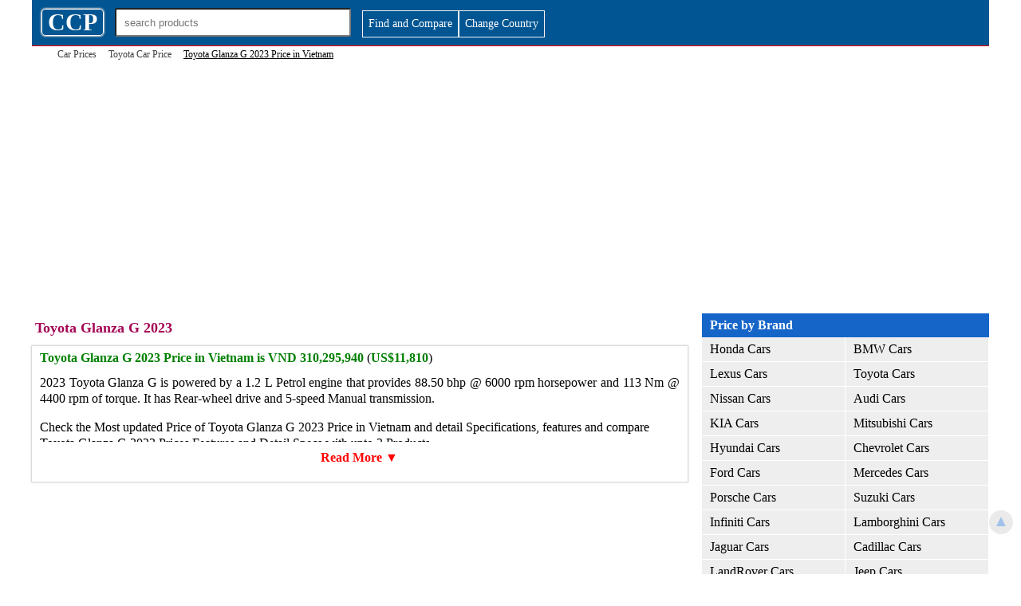

--- FILE ---
content_type: text/html; charset=UTF-8
request_url: https://www.ccarprice.com/vn/toyota-glanza-g-2023-price-in-vietnam-12416
body_size: 46168
content:
<style>
body{margin: 0 auto;padding:0;font: 16px/20px Cambria, serif; height:auto;width:100%; max-width:1200px;border:0}
h1 {font: bold 20px/24px Cambria, serif;float: left;margin:5px 15px;}
h1.medium {font: bold 16px/20px Cambria, serif;float: left;margin:5px 15px;}
.top {width:100%; font: bold 18px/22px Cambria, serif;color: #a40553;margin: 7px 4px;}
h2 {
    font: bold 16px/24px Cambria, serif;
    text-align: left;
    padding: 5px;
    color: #a40553;
    margin: -5px 0 0 -0.5%;

    width: 102.7%;
}

h3 {
    font: bold 14px/18px Cambria, serif;
    text-align: left;
    padding: 0;
    color: #a40553;
    margin: -5px 0 -10px 0;

    width: 102.7%;
}

h2.top{background:#fff;padding:0 0 10px;margin:0 }

strong.b{float:left; font: bold 16px/20px Cambria, serif;text-align:left;padding: 5px 0 5px ;color:#a40553;margin:0; width:100%}

a{text-decoration:none;color:#3F3F3F;font-size:16px;font-weight:500}
a:hover{color:red;font-size:16px;font-weight:600}
.wrapper {width:100%;max-width:1200px;height:auto;margin:0 auto;}
.fix-menu {position:fixed;width:100%;max-width:1200px;top:0;height:90px;padding:0;z-index:999;background-color:#c40553}
#top-logo-cover{float: left;width:100%;padding:5px 0;max-width:1200px;border-bottom:1px solid red; background-color:#005592}
*{box-sizing: border-box;}
.logo-box{float:left;width:auto;height:auto;padding:6px 7px;border:1px solid #fff;margin:6px 0 0 1%;text-align:center;font-size:30px;color:#fff;font-weight:700;border-radius:5px;-moz-box-shadow: 0px 0px 2px 1px #ccc;-webkit-box-shadow: 0px 0px 2px 1px #ccc;box-shadow: 0px 0px 2px 1px #ccc;}

#ads{float:left; width:100%; height:auto; margin:10px 0 15px;padding:0}
#ads.side{margin:10 0 0;background-color:#f0f0f0;}
#ads.index-side{float:right;margin:10 0 0;background-color:#f0f0f0;width:19%}
#ads.top{margin:10 0 0;background-color:#f0f0f0;}

.search-cover {float: left;width: 300px;height: 40px;margin: 3px 1% 0;padding: 2px;}

#searchname{width:100%;height:100%;padding:0 10px; margin:0;border-radius:3px}
.resultserach{position:absolute;background:#ccc;width:295px;z-index:10}

#page{float:left; width:auto; height:auto;padding:0 10px 10px 0}
#page.main{width:70%;}
#page.index-main{width:80%;}

#page.main-footer{width:70%;}

#page.bot-dec {width:70%;font-size: 12px;text-align: center;margin-top: -20px;padding: 0 20px 0 0;}

#page.side{float:right; width:100%;padding:0;background: #f6f6f6;}
#page.footer{width:100%;text-align: center;padding: 20px 20px 10px;font-size: 12px;}
#page.copyright{width:100%;text-align: center;padding: 5px;font-size: 12px;background: #f6f6f6;}

.vertical-menu {width: 30%;float:right; background-color: #eee;}
.vertical-menu a {float:left; width:100%;color: black;display: inline;padding: 5px 10px;text-decoration: none;border-bottom:1px solid #fff;border-right:1px solid #fff}
.vertical-menu a:hover {background-color: red;color:#fff;font-weight:500}
.vertical-menu a.active {background-color: #4CAF50;color: white;}
#sub-brand-link{float: left;font-size:14px; width: 49.8%;margin: 1px 0.1%;padding:5px 15px;font-weight: 500;}

.mobile-toggle{float:left;width:auto; height:auto}

.heading{font: bold 16px/20px Cambria, serif;color: #fff;background-color:#1565c9; padding: 5px 10px;margin:0; width: 100%;float: left;text-align:left}

.heading-toggle{font: bold 16px/20px Cambria, serif;color: #fff;background-color:#ccc; padding: 5px 10px;margin:5px 0 0; width: 100%;float: left;text-align:left;display:none}

#viewmore {
    float: left;
    width: auto;
    padding: 6px 7px;
    color: #fff;
    font-weight: 500;
    text-align: right;
    border: 1px solid #f5f5f5;
    margin: 8px 0 5px;
    font-size:14px;
}

.cbike {
    float: left;
    width: auto;
    padding: 6px 7px;
    color: #fff;
    font-weight: 500;
    text-align: right;
    border: 1px solid #f5f5f5;
    margin: 8px 0 5px;
    font-size:14px;
    background: #e71a1a;
}

#viewmore:hover {color:red;background:#fff}


.sub-heading{font: bold 16px/20px Cambria, serif;color:#1565c9; padding: 5px 10px;margin:0; width: 100%;float: left;}

b{color:green}

strong{color:#555}

.sub-hd{font: bold 16px/20px Cambria, serif;color: #fff;background-color:#1565c9; padding: 5px 10px;margin:0; width: 100%;float: left;text-align:left}

#breadcrumb{float:left;margin:0 ;height:auto;width:100%;padding:0 0 10px 1%;font-size:12px}

#breadcrumb a{font-weight:300;font-size:12px;}

#thumb{height: auto;width:auto;max-width: 95%;margin-bottom:5px}

#thumb.noprice{max-height:250px;}

strong.product-link{font-weight:500;color:gray;line-height:20px}

/*show hide*/

.show {height:115px;float:left; overflow:hidden;}

#btnControl {
display:none;
}

#btnControl:checked + label > .show {
    width: 100%;
    height: auto;
}

#btnControl:checked + label > .hide {
    display:none;
}

.hide {background:#fff;color:red;width:100%;height:auto;float:left;margin:0;padding:10px;text-align:center;font-weight:700}

.close {color:red;width:100%;height:auto;float:left;text-align:center;margin:0;font-weight:700}


/*shoehide pro-des*/


.show5 {height:62px;float:left; overflow:hidden;}

#btnControl5 {
display:none;
}

#btnControl5:checked + label > .show5 {
    width: 100%;
    height: auto;
}

#btnControl5:checked + label > .hide5 {
    display:none;
}

.hide5 {background:#fff;color:red;width:100%;height:auto;float:left;margin:0;padding:10px 0 0;text-align:center;font-weight:700}

.close5 {color:red;width:100%;height:auto;float:left;text-align:center;margin:0;font-weight:700}




/*mobile menu1*/

.show1 {width: auto;height:auto;float:left;overflow:hidden;}

#btnControl1 {
display:none;
}

#btnControl1:checked + label > .show1 {
    width: auto;
    height: auto;
}

#btnControl1:checked + label > .hide1 {
    display:none;
}

.hide1 {display:none; background:#fff;color:red;width:100%;height:auto;float:left;margin:0;padding;px;text-align:center;}

.close1 {display: none;color:red;width:100%;height:auto;float:left;text-align:center;margin:0;}


/*end mobile menu1*/


/*country*/

.showc {width: auto;height:auto;float:left;overflow:hidden;}

#btnControlc {
display:none;
}

#btnControlc:checked + label > .showc {
    width: auto;
    height: auto;
}

#btnControlc:checked + label > .hidec {
    display:none;
}

.hidec {display:none; background:#fff;color:red;width:100%;height:auto;float:left;margin:0;padding;px;text-align:center;}

.closec {display: none;color:red;width:100%;height:auto;float:left;text-align:center;margin:0;}


/*end mobile menu1*/




/*mobile menu2*/

.show2 {width: auto;height:auto;float:left;overflow:hidden;}

#btnControl2 {
display:none;
}

#btnControl2:checked + label > .show2 {
    width: auto;
    height: auto;
}

#btnControl2:checked + label > .hide2 {
    display:none;
}

.hide2 {display:none; background:#fff;color:red;width:100%;height:auto;float:left;margin:0;padding;5px;text-align:center;}

.close2 {display: none;color:red;width:100%;height:auto;float:left;text-align:center;margin:0;}


/*end mobile menu1*/



/*mobile menu3*/

.show3 {width: auto;height:auto;float:left;overflow:hidden;}

#btnControl3 {
display:none;
}

#btnControl3:checked + label > .show3 {
    width: auto;
    height: auto;
}

#btnControl1:checked + label > .hide3 {
    display:none;
}

.hide3 {display:none; background:#fff;color:red;width:100%;height:auto;float:left;margin:0;padding;5px;text-align:center;}

.close3 {display: none;color:red;width:100%;height:auto;float:left;text-align:center;margin:0;}


/*end mobile menu1*/



span1{font-size:14px;width:100%;float:left;padding:10px 0;color:#555555}


#pbox{float:left; position:relative; width:25%; text-align:center;height:160px;box-sizing: border-box;padding: 5px 10px 10px;}
#pbox.cover:hover{-moz-box-shadow: 0px 0px 2px 1px #ccc; -webkit-box-shadow: 0px 0px 2px 1px #ccc;box-shadow: 0px 0px 2px 1px #ccc;}
#pbox.latest:hover{border:1px solid red;border-radius: 10px;}
#pbox.full{width:100%;}
#pbox.bottom-price-link{width:100%;height:auto;text-align:left;}
#pbox.listing {
    width: 50%;
    height: auto;
    border:1px solid #f3f3f3;
}
#pbox.listing:hover{border:1px solid red;border-radius: 10px;-moz-box-shadow: 0px 0px 2px 1px #ccc; -webkit-box-shadow: 0px 0px 2px 1px #ccc;box-shadow: 0px 0px 2px 1px #ccc;}

#pbox.cover {
    height: 250px;
    width: 50%;
    border: 1px solid #f3f3f3;

}
#pbox.image-detail{width:100%;height:auto;}

#pbox.detail-price{width:100%;height:auto;font: bold 20px/20px Cambria,;color:#1565c9;text-align: left;}

#pbox.latest-model{float:left;height:auto;width:60%;border-bottom:1px solid #ccc;text-align:left;padding: 5px 10px;}
#pbox.more-model{height:auto;width:60%;text-align:left;padding: 5px 10px;}
#pbox.latest-model-price{float:right; height:auto;width:40%;border-bottom:1px solid #ccc;text-align:left;padding: 5px 10px;line-height: 20.4px;}
#pbox.more-model-price{float:right; height:auto;width:40%;text-align:left;padding: 5px 10px;}
#pbox.more-price{float:left; height:auto;width:60%;text-align:left;padding: 5px 10px;}
.cover{float:left; width:100%; height:auto;text-align: left;}

#pbox.upcoming-model{height:auto;width:33.334%;border-bottom:1px solid #fff;border-right:1px solid #fff;text-align:left;padding: 5px 10px;}

#pbox.price-cover {width: 100%;height: auto;border: 0px solid #f5f5f5;margin: 5px 1% 10px 0;border-radius: 5px;-moz-box-shadow: 0px 0px 2px 1px #ccc; -webkit-box-shadow: 0px 0px 2px 1px #ccc;box-shadow: 0px 0px 2px 1px #ccc;}

#pbox.detail-cover {width: 99%;height: auto; margin: 5px 1% 10px 0;-moz-box-shadow: 0px 0px 2px 1px #ccc; -webkit-box-shadow: 0px 0px 2px 1px #ccc;box-shadow: 0px 0px 2px 1px #ccc;text-align:left;}

#clearfilter {
    float: left;
    width: 49%;
    height: auto;
    padding: 5px 1% 6px 0;
    background: #1565c9;
    color: #fff;
    cursor: pointer;
    margin: 15px 0 0 0;
    border: 2px solid #ccc;
}

.cn{width:49%;height:31px;margin: 16px 1% 7px 0;float:left}

.show-products{width: 49%;padding: 6px 1% 7px;float: right;margin:15px 0 5px;background: #1565c9;color: #fff;}

#pc {float:left;width:auto;height:auto;padding:10px;background:#f5f5f5;color:#1565c9;display:none}

span.hida{float:left;width:100%;height:auto;padding:1px;background:#f5f5f5;color:#1565c9;text-align:center}

#compareproducts {
    float: left;
    padding: 5px 20px;
    background: #f5f5f5;
    width: auto;
    border-radius: 3px;
    color: red;
    font-weight: 700;
    cursor: pointer;
    width:100%
}

.dropdown2 {
    float: left;
    width: 33%;
}

span.cb{float:right;font-weight: 700; color:red;background:#f5f5f5; border-radius:3px;padding:3px 10px 7px;border: 2px solid #ccc;}

.more-price-list-page{float: right;padding: 10px;width: 100%;text-align: right;color: red;font: bold 16px/24px Cambria, serif;}

.price{float:left;text-align: center;width: 100%;color: #1565c9;margin:50px 0 0 0}

.cat-tab{float:left;height: auto;width:auto;padding:7px 10px;margin:0;text-align:center;font-size:16px}

#images{float:left;width:100%;height:auto; margin:0;padding:0;border-radius:0;margin-bottom:5px}
#images.mobile-img-detail{width:auto; max-width:98%;max-height:500px;margin:15px auto 10px; float:none}

#productstabs{float:left;padding:0;width:100%;height:auto;margin:0;background:#f5f5f5;border-bottom:1px solid #ccc;}
.tabsclass{position: fixed;top:800px;right:-10px; padding:7px;font-size:16px;color:#ff0080;font-weight:700;}
.detail-link{float:left;width:auto;height:auto;margin:3px;padding:5px 1%;text-align:left;color:#0088bb;font-size:16px;font-weight:700}

.trhd{width:100%;height:auto;margin:5px 0;padding:5px 1%;font-weight:700;float:left;border-bottom:1px solid #ccc;color:#1d1d1d;margin:3px 0;background:#f5f5f5;text-transform:capitalize}
.tr{width:100%;height:auto;float:left;border-top:1px solid #ccc;margin:-3px 0 0 0;padding:0 1%;}
.td{width:25%;height:auto;margin:0;padding:2px 0 4px;float:left;color:#0088bb;font-weight:700;margin:3px 0;text-transform: capitalize}
.td2{width:73%;height:auto;margin:0;padding:2px 0 4px;float:right;margin:3px 0}

span.menu {display:none;float:right;font-size:26px;color:#fff; width:auto;height:auto;padding:5px;margin:-1px -5px 0 0;border:3px solid #ccc}

.social-widget{width:99%;float: left; margin: 10px 0 0 0.5%;}

ul.beardcrumb{float:left;list-style:none;margin:0 0 0 -20px}
li.beardcrumb{float:left;padding:0 15px 0 0;}

li.com-select{float:left;width:100%}

span.bottom-link{float:left;padding:5px 10px ;margin:0 0 10px; background-color:#ccc;border:1px solid #fff;width:25%}

@media (max-width:800px){


#page.main{width:60%;}

#page.index-main{width:100%;padding:0 10px}

#page.main-footer{width:100%;padding:0 10px}

#page.bot-dec {width:100%;margin-top:10px;padding:0 10px}

#ads.index-side{width:100%;padding:0 10px}

.vertical-menu {width: 40%;}

#pbox{width:50%;}


}

@media (max-width:600px){

#pbox.cover{width:96%; margin:0 2%;}


.top {font: bold 14px/18px Cambria, serif;}

.show {height:90px;float:left; overflow:hidden;}

#btnControl {
display:none;
}

#btnControl:checked + label > .show {
    width: 100%;
    height: auto;
}

#btnControl:checked + label > .hide {
    display:none;
}

.hide {background:#fff;color:red;width:100%;height:auto;float:left;margin:0;padding;10px;text-align:center;}

.close {color:red;width:100%;height:auto;float:left;text-align:center;margin:0;}






/*mobile menu1*/

.show1 {width: auto;height:30px;float:left;overflow:hidden;}

#btnControl1 {
display:none;
}

#btnControl1:checked + label > .show1 {
    width: auto;
    height: auto;
}

#btnControl1:checked + label > .hide1 {
    display:none;
}

.hide1 {display:block;background:#fff;color:red;width:100%;height:auto;float:left;margin:-30px 0 10px;padding:10px;text-align:center;}

.close1 {display:block; color:red;width:100%;height:auto;float:left;text-align:center;margin:0;padding:30px;}


/*end mobile menu*/


/*mobile menu2*/

.show2 {width: auto;height:30px;float:left;overflow:hidden;}

#btnControl2 {
display:none;
}

#btnControl2:checked + label > .show2 {
    width: auto;
    height: auto;
}

#btnControl2:checked + label > .hide2 {
    display:none;
}

.hide2 {display:block;background:#fff;color:red;width:100%;height:auto;float:left;margin:-30px 0 10px;padding:10px;text-align:center;}

.close2 {display:block; color:red;width:100%;height:auto;float:left;text-align:center;margin:0;padding:10px;}


/*end mobile menu*/


/*mobile menu3*/

.show3 {width: auto;height:30px;float:left;overflow:hidden;}

#btnControl3 {
display:none;
}

#btnControl3:checked + label > .show3 {
    width: auto;
    height: auto;
}

#btnControl3:checked + label > .hide3 {
    display:none;
}

.hide3 {display:block;background:#fff;color:red;width:100%;height:auto;float:left;margin:-30px 0 10px;padding:10px;text-align:center;}

.close3 {display:block; color:red;width:100%;height:auto;float:left;text-align:center;margin:0;padding:10px;}


/*end mobile menu*/

h2 {font: bold 14px/20px Cambria, serif;}

li.com-select{float:left;width:100%}

span.bottom-link{width:50%}

h1.medium {font: bold 14px/18px Cambria, serif;float: left;margin:5px 15px;}

h1 {font: bold 14px/18px Cambria, serif;margin: 5px;}

#sub-brand-link{float: left;width: 99.8%;padding:10px;}

.heading-toggle{display:block;}

#page.main{width:100%;padding:0 10px}

.vertical-menu {width: 100%;padding:0 10px}

#pbox.upcoming-model{width:50%;}

#pbox.image-detail{width:100%;height:auto;}

.search-cover{float:right;width:76%;height:31px;padding:0; margin:4px 2%}
.resultserach{width:196px;}

.mobile-toggle{position:fixed; float:left;width:300px; top:5px; height:40px;left:-250px; overflow:hidden;background:#fff;z-index:999}

.mobile-toggle:hover{width:300px; height:100%;left:0; overflow:scroll;background:#f5f5f5; border:1px solid red}

.logo-box{margin-left:2%;padding:3px 2%;font-size:20px; border-radius:0;background:#f5f5f5;color:#1565c9}

.heading{font: bold 14px/18px Cambria, serif;color: red;padding: 10px;margin:0; width: 100%;background:#fff;float: left;text-align:center}

span.menu {display:block;}



/*country*/

.showc {height:200px;}

#btnControlc {
display:none;
}

#btnControlc:checked + label > .showc {
    width: auto;
    height: auto;
}

#btnControlc:checked + label > .hidec {
    display:none;
}

.hidec {display:block; background:#fff;color:red;width:100%;height:auto;float:left;margin:0;padding;px;text-align:center;}

.closec {display: block;color:red;width:100%;height:auto;float:left;text-align:center;margin:0;}

.dropdown dd ul {
    
    width: 96%;
    max-height: 300px;
    padding: 10px 5px;
    float: left;
    margin:0 2%;
    text-align:left;
}


#viewmore {

    width: 46%;
    margin:10px  2% 0px;
    background:#fff;
    color:red;
    padding:5px 5px 4px;
    text-align:center;
}

.cbike {

    width: 96%;
    margin:10px  2% 0px;
    padding:5px 5px 4px;
    text-align:center;
}




}
</style>
<!doctype html>
<html lang="en">
<head>
<title>Toyota Glanza G 2023 Price In Vietnam , Features And Specs - CCP VNM</title>
<meta name="description" content="Latest Toyota Glanza G 2023 price in Vietnam 2020 and detail specs, Get Market Rate of Toyota Glanza G 2023 online before buying Toyota Glanza G 2023 in vn">
<meta charset="UTF-8">
<meta name="viewport" content="width=device-width, initial-scale=1">
<meta property="og:title" content="Toyota Glanza G 2023 Price In Vietnam , Features And Specs - CCP VNM">
<meta property="og:description" content="Latest Toyota Glanza G 2023 price in Vietnam 2020 and detail specs, Get Market Rate of Toyota Glanza G 2023 online before buying Toyota Glanza G 2023 in vn">
<meta property="og:site_name" content="CcarPrice">
<meta property="og:type" content="website">
<meta property="og:url" content="https://www.ccarprice.com/vn/toyota-glanza-g-2023-price-in-vietnam-12416">
<meta property="og:country-name" content="vn">
<meta name="twitter:card" content="summary">
<meta name="twitter:site" content="@ccarprice">
<meta name="twitter:title" content="Toyota Glanza G 2023 Price In Vietnam , Features And Specs - CCP VNM">
<meta name="twitter:description" content="Latest Toyota Glanza G 2023 price in Vietnam 2020 and detail specs, Get Market Rate of Toyota Glanza G 2023 online before buying Toyota Glanza G 2023 in vn">
<link rel="canonical" href="https://www.ccarprice.com/vn/toyota-glanza-g-2023-price-in-vietnam-12416">

<!-- Favicons -->
<link rel="apple-touch-icon" sizes="57x57" href="/apple-icon-57x57.png">
<link rel="apple-touch-icon" sizes="60x60" href="/apple-icon-60x60.png">
<link rel="apple-touch-icon" sizes="72x72" href="/apple-icon-72x72.png">
<link rel="apple-touch-icon" sizes="76x76" href="/apple-icon-76x76.png">
<link rel="apple-touch-icon" sizes="114x114" href="/apple-icon-114x114.png">
<link rel="apple-touch-icon" sizes="120x120" href="/apple-icon-120x120.png">
<link rel="apple-touch-icon" sizes="144x144" href="/apple-icon-144x144.png">
<link rel="apple-touch-icon" sizes="152x152" href="/apple-icon-152x152.png">
<link rel="apple-touch-icon" sizes="180x180" href="/apple-icon-180x180.png">
<link rel="icon" type="image/png" sizes="192x192" href="/android-icon-192x192.png">
<link rel="icon" type="image/png" sizes="32x32" href="/favicon-32x32.png">
<link rel="icon" type="image/png" sizes="96x96" href="/favicon-96x96.png">
<link rel="icon" type="image/png" sizes="16x16" href="/favicon-16x16.png">
<link rel="manifest" href="/manifest.json">
<meta name="msapplication-TileColor" content="#ffffff">
<meta name="msapplication-TileImage" content="/ms-icon-144x144.png">
<meta name="theme-color" content="yellow">

<!-- Ads and Analytics -->
<script async src="//pagead2.googlesyndication.com/pagead/js/adsbygoogle.js" type="d7fe9e1af0ac0ecf73795f4d-text/javascript"></script>
<script type="d7fe9e1af0ac0ecf73795f4d-text/javascript">
    (adsbygoogle = window.adsbygoogle || []).push({
        google_ad_client: "ca-pub-6152120620428066",
        enable_page_level_ads: true
    });
</script>

<!-- Google tag (gtag.js) -->
<script async src="https://www.googletagmanager.com/gtag/js?id=G-TZ7THV12F2" type="d7fe9e1af0ac0ecf73795f4d-text/javascript"></script>
<script type="d7fe9e1af0ac0ecf73795f4d-text/javascript">
    window.dataLayer = window.dataLayer || [];
    function gtag(){dataLayer.push(arguments);}
    gtag('js', new Date());
    gtag('config', 'G-TZ7THV12F2');
</script>
</head>

<body>
<header>
    <div itemscope itemtype="http://schema.org/Organization">
        <meta itemprop="name" content="C Car Price">
        <meta itemprop="url" content="https://www.ccarprice.com/">
        <meta itemprop="sameAs" content="https://www.facebook.com/ccarprice/">
    </div>
    
    <div itemscope itemtype="http://schema.org/WebSite">
        <meta itemprop="name" content="ccarprice">
        <meta itemprop="url" content="https://www.ccarprice.com/">
    </div>

    <div class="wrapper">
        <div id="top-logo-cover">
                        <a href="https://ccarprice.com/vn/" title="Car Prices - Vietnam">
                <div class="logo-box">CCP</div>
            </a>

            <!-- Search -->
            <div class="search-cover">
                <input type="text" class="serachbox" id="searchname" placeholder="search products">
                <div id="resultserach" class="resultserach" style="z-index-5"></div>
            </div>

                        
            <a href="https://ccarprice.com/vn/advance-search.php">
                <div id="viewmore" data-file-name="products-detail.php">Find and Compare</div>
            </a>
            
            <a href="https://ccarprice.com/" title="Car Prices">
                <div id="viewmore">Change Country</div>
            </a>
            
            
        </div>
    </div>
</header>

<div class="wrapper">
    <div class="article-wrapper">
        <div id="breadcrumb">
            <ul class="beardcrumb" itemscope itemtype="http://schema.org/BreadcrumbList">
    <li class="beardcrumb" itemprop="itemListElement" itemscope itemtype="http://schema.org/ListItem">
        <a itemprop="item" href="https://ccarprice.com/vn/" class="beardcrumb"><span itemprop="name"> Car Prices</span></a>
        <meta itemprop="position" content="1" />
    </li>
    <li class="beardcrumb" itemprop="itemListElement" itemscope itemtype="http://schema.org/ListItem">
        <a itemprop="item" href="https://ccarprice.com/vn/toyota-car-prices-in-vietnam-4" class="beardcrumb">
            <span itemprop="name">Toyota Car Price</span>
        </a>
        <meta itemprop="position" content="2" />
    </li>
    <li class="beardcrumb" itemprop="itemListElement" itemscope itemtype="http://schema.org/ListItem">
        <u><span itemprop="name">Toyota Glanza G 2023 Price in Vietnam</span></u> 
        <meta itemprop="position" content="3" />
    </li>
</ul>        </div>
<div id="ads" style="width:100%;height:300px">
 <script async src="//pagead2.googlesyndication.com/pagead/js/adsbygoogle.js" type="d7fe9e1af0ac0ecf73795f4d-text/javascript"></script>
    <!-- Responsive57 -->
    <ins class="adsbygoogle"
         style="display:block"
         data-ad-client="ca-pub-6152120620428066"
         data-ad-slot="7316378837"
         data-ad-format="auto"></ins>
    <script type="d7fe9e1af0ac0ecf73795f4d-text/javascript">
        (adsbygoogle = window.adsbygoogle || []).push({});
    </script> 
                </div>
                    <div class="vertical-menu">
                
                
                <!-- Mobile menu -->
                <style>
    a.brnd {float:left; width:50%; }
</style>


<input type="checkbox" id="btnControl1"/>
<label class="btn" for="btnControl1">
<div class="show1">

<div class="heading">Price by Brand</div>

         
           <a class="brnd" href="https://ccarprice.com/vn/honda-car-prices-in-Vietnam-1" title="Honda Car Prices in Vietnam">Honda Cars</a>
               <a class="brnd" href="https://ccarprice.com/vn/bmw-car-prices-in-Vietnam-2" title="Honda Car Prices in Vietnam">BMW Cars</a>
               <a class="brnd" href="https://ccarprice.com/vn/lexus-car-prices-in-Vietnam-3" title="Honda Car Prices in Vietnam">Lexus Cars</a>
               <a class="brnd" href="https://ccarprice.com/vn/toyota-car-prices-in-Vietnam-4" title="Honda Car Prices in Vietnam">Toyota Cars</a>
               <a class="brnd" href="https://ccarprice.com/vn/nissan-car-prices-in-Vietnam-5" title="Honda Car Prices in Vietnam">Nissan Cars</a>
               <a class="brnd" href="https://ccarprice.com/vn/audi-car-prices-in-Vietnam-6" title="Honda Car Prices in Vietnam">Audi Cars</a>
               <a class="brnd" href="https://ccarprice.com/vn/kia-car-prices-in-Vietnam-7" title="Honda Car Prices in Vietnam">KIA Cars</a>
               <a class="brnd" href="https://ccarprice.com/vn/mitsubishi-car-prices-in-Vietnam-8" title="Honda Car Prices in Vietnam">Mitsubishi Cars</a>
               <a class="brnd" href="https://ccarprice.com/vn/hyundai-car-prices-in-Vietnam-9" title="Honda Car Prices in Vietnam">Hyundai Cars</a>
               <a class="brnd" href="https://ccarprice.com/vn/chevrolet-car-prices-in-Vietnam-10" title="Honda Car Prices in Vietnam">Chevrolet Cars</a>
               <a class="brnd" href="https://ccarprice.com/vn/ford-car-prices-in-Vietnam-102" title="Honda Car Prices in Vietnam">Ford Cars</a>
               <a class="brnd" href="https://ccarprice.com/vn/mercedes-car-prices-in-Vietnam-103" title="Honda Car Prices in Vietnam">Mercedes Cars</a>
               <a class="brnd" href="https://ccarprice.com/vn/porsche-car-prices-in-Vietnam-104" title="Honda Car Prices in Vietnam">Porsche Cars</a>
               <a class="brnd" href="https://ccarprice.com/vn/suzuki-car-prices-in-Vietnam-105" title="Honda Car Prices in Vietnam">Suzuki Cars</a>
               <a class="brnd" href="https://ccarprice.com/vn/infiniti-car-prices-in-Vietnam-106" title="Honda Car Prices in Vietnam">Infiniti Cars</a>
               <a class="brnd" href="https://ccarprice.com/vn/lamborghini-car-prices-in-Vietnam-107" title="Honda Car Prices in Vietnam">Lamborghini Cars</a>
               <a class="brnd" href="https://ccarprice.com/vn/jaguar-car-prices-in-Vietnam-108" title="Honda Car Prices in Vietnam">Jaguar Cars</a>
               <a class="brnd" href="https://ccarprice.com/vn/cadillac-car-prices-in-Vietnam-109" title="Honda Car Prices in Vietnam">Cadillac Cars</a>
               <a class="brnd" href="https://ccarprice.com/vn/landrover-car-prices-in-Vietnam-110" title="Honda Car Prices in Vietnam">LandRover Cars</a>
               <a class="brnd" href="https://ccarprice.com/vn/jeep-car-prices-in-Vietnam-111" title="Honda Car Prices in Vietnam">Jeep Cars</a>
               <a class="brnd" href="https://ccarprice.com/vn/renault-car-prices-in-Vietnam-112" title="Honda Car Prices in Vietnam">Renault Cars</a>
               <a class="brnd" href="https://ccarprice.com/vn/gmc-car-prices-in-Vietnam-113" title="Honda Car Prices in Vietnam">GMC Cars</a>
               <a class="brnd" href="https://ccarprice.com/vn/volkswagen-car-prices-in-Vietnam-114" title="Honda Car Prices in Vietnam">Volkswagen Cars</a>
               <a class="brnd" href="https://ccarprice.com/vn/maserati-car-prices-in-Vietnam-115" title="Honda Car Prices in Vietnam">Maserati Cars</a>
               <a class="brnd" href="https://ccarprice.com/vn/peugeot-car-prices-in-Vietnam-116" title="Honda Car Prices in Vietnam">Peugeot Cars</a>
               <a class="brnd" href="https://ccarprice.com/vn/subaru-car-prices-in-Vietnam-117" title="Honda Car Prices in Vietnam">Subaru Cars</a>
               <a class="brnd" href="https://ccarprice.com/vn/dodge-car-prices-in-Vietnam-118" title="Honda Car Prices in Vietnam">Dodge Cars</a>
               <a class="brnd" href="https://ccarprice.com/vn/mazda-car-prices-in-Vietnam-119" title="Honda Car Prices in Vietnam">Mazda Cars</a>
               <a class="brnd" href="https://ccarprice.com/vn/chrysler-car-prices-in-Vietnam-120" title="Honda Car Prices in Vietnam">Chrysler Cars</a>
               <a class="brnd" href="https://ccarprice.com/vn/mini-car-prices-in-Vietnam-121" title="Honda Car Prices in Vietnam">MINI Cars</a>
               <a class="brnd" href="https://ccarprice.com/vn/astonmartin-car-prices-in-Vietnam-122" title="Honda Car Prices in Vietnam">AstonMartin Cars</a>
               <a class="brnd" href="https://ccarprice.com/vn/opel-car-prices-in-Vietnam-123" title="Honda Car Prices in Vietnam">Opel Cars</a>
               <a class="brnd" href="https://ccarprice.com/vn/ferrari-car-prices-in-Vietnam-124" title="Honda Car Prices in Vietnam">Ferrari Cars</a>
               <a class="brnd" href="https://ccarprice.com/vn/bentley-car-prices-in-Vietnam-125" title="Honda Car Prices in Vietnam">Bentley Cars</a>
               <a class="brnd" href="https://ccarprice.com/vn/lincoln-car-prices-in-Vietnam-126" title="Honda Car Prices in Vietnam">Lincoln Cars</a>
               <a class="brnd" href="https://ccarprice.com/vn/mclaren-car-prices-in-Vietnam-127" title="Honda Car Prices in Vietnam">Mclaren Cars</a>
               <a class="brnd" href="https://ccarprice.com/vn/rollsroyce-car-prices-in-Vietnam-128" title="Honda Car Prices in Vietnam">RollsRoyce Cars</a>
               <a class="brnd" href="https://ccarprice.com/vn/citroen-car-prices-in-Vietnam-129" title="Honda Car Prices in Vietnam">Citroen Cars</a>
               <a class="brnd" href="https://ccarprice.com/vn/skoda-car-prices-in-Vietnam-130" title="Honda Car Prices in Vietnam">Skoda Cars</a>
               <a class="brnd" href="https://ccarprice.com/vn/ssangyong-car-prices-in-Vietnam-131" title="Honda Car Prices in Vietnam">SSangYong Cars</a>
               <a class="brnd" href="https://ccarprice.com/vn/volvo-car-prices-in-Vietnam-132" title="Honda Car Prices in Vietnam">Volvo Cars</a>
               <a class="brnd" href="https://ccarprice.com/vn/chery-car-prices-in-Vietnam-133" title="Honda Car Prices in Vietnam">Chery Cars</a>
               <a class="brnd" href="https://ccarprice.com/vn/jac-car-prices-in-Vietnam-134" title="Honda Car Prices in Vietnam">JAC Cars</a>
               <a class="brnd" href="https://ccarprice.com/vn/alfaromeo-car-prices-in-Vietnam-135" title="Honda Car Prices in Vietnam">AlfaRomeo Cars</a>
               <a class="brnd" href="https://ccarprice.com/vn/bugatti-car-prices-in-Vietnam-136" title="Honda Car Prices in Vietnam">Bugatti Cars</a>
               <a class="brnd" href="https://ccarprice.com/vn/daihatsu-car-prices-in-Vietnam-138" title="Honda Car Prices in Vietnam">Daihatsu Cars</a>
               <a class="brnd" href="https://ccarprice.com/vn/geely-car-prices-in-Vietnam-139" title="Honda Car Prices in Vietnam">Geely Cars</a>
               <a class="brnd" href="https://ccarprice.com/vn/haval-car-prices-in-Vietnam-140" title="Honda Car Prices in Vietnam">Haval Cars</a>
               <a class="brnd" href="https://ccarprice.com/vn/mg-car-prices-in-Vietnam-141" title="Honda Car Prices in Vietnam">MG Cars</a>
               <a class="brnd" href="https://ccarprice.com/vn/changan-car-prices-in-Vietnam-142" title="Honda Car Prices in Vietnam">Changan Cars</a>
               <a class="brnd" href="https://ccarprice.com/vn/fiat-car-prices-in-Vietnam-143" title="Honda Car Prices in Vietnam">Fiat Cars</a>
               <a class="brnd" href="https://ccarprice.com/vn/seat-car-prices-in-Vietnam-144" title="Honda Car Prices in Vietnam">Seat Cars</a>
               <a class="brnd" href="https://ccarprice.com/vn/baic-car-prices-in-Vietnam-145" title="Honda Car Prices in Vietnam">BAIC Cars</a>
               <a class="brnd" href="https://ccarprice.com/vn/gac-car-prices-in-Vietnam-147" title="Honda Car Prices in Vietnam">GAC Cars</a>
               <a class="brnd" href="https://ccarprice.com/vn/acura-car-prices-in-Vietnam-149" title="Honda Car Prices in Vietnam">Acura Cars</a>
               <a class="brnd" href="https://ccarprice.com/vn/proton-car-prices-in-Vietnam-152" title="Honda Car Prices in Vietnam">Proton Cars</a>
               <a class="brnd" href="https://ccarprice.com/vn/genesis-car-prices-in-Vietnam-153" title="Honda Car Prices in Vietnam">Genesis Cars</a>
               <a class="brnd" href="https://ccarprice.com/vn/pagani-car-prices-in-Vietnam-154" title="Honda Car Prices in Vietnam">Pagani Cars</a>
               <a class="brnd" href="https://ccarprice.com/vn/pininfarina-car-prices-in-Vietnam-155" title="Honda Car Prices in Vietnam">Pininfarina Cars</a>
               <a class="brnd" href="https://ccarprice.com/vn/tesla-car-prices-in-Vietnam-157" title="Honda Car Prices in Vietnam">Tesla Cars</a>
               <a class="brnd" href="https://ccarprice.com/vn/buick-car-prices-in-Vietnam-158" title="Honda Car Prices in Vietnam">Buick Cars</a>
               <a class="brnd" href="https://ccarprice.com/vn/rimac-car-prices-in-Vietnam-159" title="Honda Car Prices in Vietnam">Rimac Cars</a>
               <a class="brnd" href="https://ccarprice.com/vn/lotus-car-prices-in-Vietnam-160" title="Honda Car Prices in Vietnam">Lotus Cars</a>
               <a class="brnd" href="https://ccarprice.com/vn/koenigsegg-car-prices-in-Vietnam-161" title="Honda Car Prices in Vietnam">Koenigsegg Cars</a>
               <a class="brnd" href="https://ccarprice.com/vn/rivian-car-prices-in-Vietnam-165" title="Honda Car Prices in Vietnam">Rivian Cars</a>
               <a class="brnd" href="https://ccarprice.com/vn/bollinger-car-prices-in-Vietnam-166" title="Honda Car Prices in Vietnam">Bollinger Cars</a>
               <a class="brnd" href="https://ccarprice.com/vn/polestar-car-prices-in-Vietnam-168" title="Honda Car Prices in Vietnam">Polestar Cars</a>
               <a class="brnd" href="https://ccarprice.com/vn/ram-car-prices-in-Vietnam-169" title="Honda Car Prices in Vietnam">Ram Cars</a>
               <a class="brnd" href="https://ccarprice.com/vn/fisker-car-prices-in-Vietnam-170" title="Honda Car Prices in Vietnam">Fisker Cars</a>
               <a class="brnd" href="https://ccarprice.com/vn/byd-car-prices-in-Vietnam-171" title="Honda Car Prices in Vietnam">BYD Cars</a>
               <a class="brnd" href="https://ccarprice.com/vn/tata-car-prices-in-Vietnam-172" title="Honda Car Prices in Vietnam">Tata Cars</a>
               <a class="brnd" href="https://ccarprice.com/vn/isuzu-car-prices-in-Vietnam-173" title="Honda Car Prices in Vietnam">Isuzu Cars</a>
               <a class="brnd" href="https://ccarprice.com/vn/mahindra-car-prices-in-Vietnam-174" title="Honda Car Prices in Vietnam">Mahindra Cars</a>
               <a class="brnd" href="https://ccarprice.com/vn/hennessey-car-prices-in-Vietnam-176" title="Honda Car Prices in Vietnam">Hennessey Cars</a>
               <a class="brnd" href="https://ccarprice.com/vn/vinfast-car-prices-in-Vietnam-178" title="Honda Car Prices in Vietnam">VinFast Cars</a>
               <a class="brnd" href="https://ccarprice.com/vn/karma-car-prices-in-Vietnam-179" title="Honda Car Prices in Vietnam">Karma Cars</a>
               <a class="brnd" href="https://ccarprice.com/vn/nio-car-prices-in-Vietnam-185" title="Honda Car Prices in Vietnam">NIO Cars</a>
               <a class="brnd" href="https://ccarprice.com/vn/cupra-car-prices-in-Vietnam-186" title="Honda Car Prices in Vietnam">Cupra Cars</a>
               <a class="brnd" href="https://ccarprice.com/vn/ora-car-prices-in-Vietnam-187" title="Honda Car Prices in Vietnam">Ora Cars</a>
               <a class="brnd" href="https://ccarprice.com/vn/xpeng-car-prices-in-Vietnam-193" title="Honda Car Prices in Vietnam">Xpeng Cars</a>
               <a class="brnd" href="https://ccarprice.com/vn/smart-car-prices-in-Vietnam-204" title="Honda Car Prices in Vietnam">Smart Cars</a>
               <a class="brnd" href="https://ccarprice.com/vn/marutisuzuki-car-prices-in-Vietnam-205" title="Honda Car Prices in Vietnam">MarutiSuzuki Cars</a>
               <a class="brnd" href="https://ccarprice.com/vn/dfsk-car-prices-in-Vietnam-206" title="Honda Car Prices in Vietnam">DFSK Cars</a>
               <a class="brnd" href="https://ccarprice.com/vn/dacia-car-prices-in-Vietnam-207" title="Honda Car Prices in Vietnam">Dacia Cars</a>
               <a class="brnd" href="https://ccarprice.com/vn/datsun-car-prices-in-Vietnam-208" title="Honda Car Prices in Vietnam">Datsun Cars</a>
               <a class="brnd" href="https://ccarprice.com/vn/lucid-car-prices-in-Vietnam-210" title="Honda Car Prices in Vietnam">Lucid Cars</a>
               <a class="brnd" href="https://ccarprice.com/vn/scout-car-prices-in-Vietnam-214" title="Honda Car Prices in Vietnam">Scout Cars</a>
               <a class="brnd" href="https://ccarprice.com/vn/xiaomi-car-prices-in-Vietnam-215" title="Honda Car Prices in Vietnam">Xiaomi Cars</a>
               <a class="brnd" href="https://ccarprice.com/vn/jaecoo-car-prices-in-Vietnam-216" title="Honda Car Prices in Vietnam">Jaecoo Cars</a>
               <a class="brnd" href="https://ccarprice.com/vn/jetour-car-prices-in-Vietnam-217" title="Honda Car Prices in Vietnam">Jetour Cars</a>
    

<div class="close1">Hide &#9650;</div>

</div>

<div class="hide1">Search by brands &#9660;</div>

</label>



<input type="checkbox" id="btnControl2"/>
<label class="btn" for="btnControl2">
<div class="show2">


<div class="heading">Find by Price</div>
<a href="https://ccarprice.com/vn/car-prices-vnm-2000000001-to-vnm-9999999.php"> VND 2000000000 Plus </a>

<a href="https://ccarprice.com/vn/car-prices-vnm-1500000001-to-vnm-2000000000.php"> VND 1500000000  to 2000000000  </a>

<a href="https://ccarprice.com/vn/car-prices-vnm-1200000001-to-vnm-1500000000.php"> VND 1200000000  to 1500000000 </a>

<a href="https://ccarprice.com/vn/car-prices-vnm-900000001-to-vnm-1200000000.php"> VND 900000000  to 1200000000 </a>

<a href="https://ccarprice.com/vn/car-prices-vnm-300000001-to-vnm-900000000.php"> VND 300000000  to 900000000 </a>

<a href="https://ccarprice.com/vn/car-prices-vnm-150000001-to-vnm-300000000.php"> VND 150000000  to 300000000 </a>

<a href="https://ccarprice.com/vn/car-prices-vnm-1-to-vnm-150000000.php"> Under VND 150000000 </a>


<div class="close2">Hide &#9650;</div>

</div>

<div class="hide2">Search by Price &#9660;</div>

</label>


<!--filters-->

<input type="checkbox" id="btnControl3"/>
<label class="btn" for="btnControl3">
<div class="show3">


<b style="width:100%; float:left;padding:10px;color:red">Features</b>

<a href="https://ccarprice.com/vn/automatic-car-price-in-Vietnam-57.php" title="Automatic Car Prices in Vietnam">Automatic Cars</a>
<a href="https://ccarprice.com/vn/manual-car-price-in-Vietnam-58.php" title="Manual Car Prices in Vietnam">Manual Cars</a>
<a href="https://ccarprice.com/vn/cvt-car-price-in-Vietnam-59.php" title="CVT Car Prices in Vietnam">CVT Cars</a>
<a href="https://ccarprice.com/vn/front-wheel-drive-car-price-in-Vietnam-60.php" title="Front Wheel Drive Car Prices in Vietnam">Front Wheel Drive Cars</a>
<a href="https://ccarprice.com/vn/rear-wheel-drive-car-price-in-Vietnam-61.php" title="Rear Wheel Drive Car Prices in Vietnam">Rear Wheel Drive Cars</a>
<a href="https://ccarprice.com/vn/four-wheel-drive-car-price-in-Vietnam-62.php" title="Four Wheel Drive Car Prices in Vietnam">Four Wheel Drive Cars</a>

<b style="width:100%; float:left;padding:10px;color:red">Introduction Year</b>
<a href="https://ccarprice.com/vn/2026-model-car-price-in-Vietnam-89.php" title="2026 Model Car Prices in Vietnam">2026 Model Cars</a>
<a href="https://ccarprice.com/vn/2025-model-car-price-in-Vietnam-88.php" title="2025 Model Car Prices in Vietnam">2025 Model Cars</a>
<a href="https://ccarprice.com/vn/2024-model-car-price-in-Vietnam-87.php" title="2024 Model Car Prices in Vietnam">2024 Model Cars</a>
<a href="https://ccarprice.com/vn/2023-model-car-price-in-Vietnam-86.php" title="2023 Model Car Prices in Vietnam">2023 Model Cars</a>

<a href="https://ccarprice.com/vn/2022-model-car-price-in-Vietnam-70.php" title="2022 Model Car Prices in Vietnam">2022 Model Cars</a>

<a href="https://ccarprice.com/vn/2021-model-car-price-in-Vietnam-53.php" title="2021 Model Car Prices in Vietnam">2021 Model Cars</a>

<a href="https://ccarprice.com/vn/2020-model-car-price-in-Vietnam-51.php" title="2020 Model Car Prices in Vietnam">2020 Model Cars</a>

<b style="width:100%; float:left;padding:10px;color:red">Fuel Type</b>

<a href="https://ccarprice.com/vn/electric-car-price-in-Vietnam-56.php" title="Electric Car Prices in Vietnam">Electric Cars</a>
<a href="https://ccarprice.com/vn/hybrid-car-price-in-Vietnam-66.php" title="Hybrid Car Prices in Vietnam">Hybrid Cars</a>
<a href="https://ccarprice.com/vn/plug-in-hybrid-car-price-in-Vietnam-54.php" title="Plug In Hybrid Car Prices in Vietnam">Plug In Hybrid Cars</a>
<a href="https://ccarprice.com/vn/gasoline-car-price-in-Vietnam-48.php" title="Gasoline Car Prices in Vietnam">Gasoline Cars</a>
<a href="https://ccarprice.com/vn/petrol-car-price-in-Vietnam-42.php" title="Petrol Car Prices in Vietnam">Petrol Cars</a>
<a href="https://ccarprice.com/vn/diesel-car-price-in-Vietnam-43.php" title="Diesel Car Prices in Vietnam">Diesel Cars</a>

<b style="width:100%; float:left;padding:10px;color:red">Body Style</b>


<a href="https://ccarprice.com/vn/sedan-car-price-in-Vietnam-10.php" title="Sedan Car Prices in Vietnam">Sedan Cars</a>
<a href="https://ccarprice.com/vn/suv-car-price-in-Vietnam-11.php" title="SUV Car Prices in Vietnam">SUV Cars</a>
<a href="https://ccarprice.com/vn/hatchback-car-price-in-Vietnam-18.php" title="Hatchback Car Prices in Vietnam">Hatchback Cars</a>
<a href="https://ccarprice.com/vn/convertible-car-price-in-Vietnam-20.php" title="Convertible Car Prices in Vietnam">Convertible Cars</a>
<a href="https://ccarprice.com/vn/coupe-car-price-in-Vietnam-17.php" title="Coupe Car Prices in Vietnam">Coupe Cars</a>
<a href="https://ccarprice.com/vn/wagon-car-price-in-Vietnam-19.php" title="Wagon Car Prices in Vietnam">Wagon Cars</a>
<a href="https://ccarprice.com/vn/luxury-car-price-in-Vietnam-12.php" title="Luxury Car Prices in Vietnam">Luxury Cars</a>
<a href="https://ccarprice.com/vn/sports-car-price-in-Vietnam-49.php" title="Sports Car Prices in Vietnam">Sports Cars</a>
<a href="https://ccarprice.com/vn/supercar-car-price-in-Vietnam-65.php" title="Supercar Car Prices in Vietnam">Supercar Cars</a>
<a href="https://ccarprice.com/vn/van/minivan-car-price-in-Vietnam-14.php" title="Van/Minivan Car Prices in Vietnam">Van/Minivan Cars</a>
<a href="https://ccarprice.com/vn/family-car-price-in-Vietnam-64.php" title="Family Car Prices in Vietnam">Family Cars</a>
<a href="https://ccarprice.com/vn/small-car-price-in-Vietnam-52.php" title="small Car Prices in Vietnam">small Cars</a>

<div class="close3">Hide &#9650;</div>
</div>

<div class="hide3">Search by Filters &#9660;</div>

</label>

</div>
</div>

            </div>
        </div>

<meta property="og:image" content="https://ccarprice.com/products/Toyota_Glanza_G_2023.jpg" />
<meta name="twitter:image" content="https://ccarprice.com/products/Toyota_Glanza_G_2023.jpg" />


<script type="application/ld+json">
{
    "@context": "http://schema.org/",
    "@type": "Product",
    "category": "Automotive",
    "name": "Toyota Glanza G 2023",
    "image": "https://ccarprice.com/products/Toyota_Glanza_G_2023.jpg",
    "mpn": "Glanza G 2023",
    "brand": {
        "@type": "Thing",
        "name": "Toyota"
    },
    "offers": {
        "@type": "Offer",
        "priceCurrency": "VND",
        "price": "310295940",
        "itemCondition": "http://schema.org/New",
        "availability": "http://schema.org/InStock",
        "seller": {
            "@type": "Organization",
            "name": "Toyota"
        }
    }
}
</script>

<!--Detail Page HTML-->
<div id="page" class="main">
    <div itemscope itemtype="http://schema.org/Product">
        <h1 class="top"><span itemprop="name"><span itemprop="brand">Toyota</span> <span class="Heading1" itemprop="model">Glanza G 2023</span></span></h1>
        
        <div id="pbox" class="detail-cover" style="background:#fff">
            <input type="checkbox" id="btnControl" />
            <label class="btn" for="btnControl">
                <div class="show">
                                            <b>Toyota Glanza G 2023  Price in Vietnam is VND 310,295,940</b>                            (<b>US$11,810</b>)
                        <span itemprop="description"><p style="margin-top:-5px"><p class="MsoNormal" style="text-align: justify;">2023 Toyota Glanza G is powered by a 1.2 L Petrol engine that provides 88.50 bhp @ 6000 rpm horsepower and 113 Nm @ 4400 rpm of torque. It has Rear-wheel drive and 5-speed Manual transmission.&nbsp;</p></p><p><p>Check the Most updated Price of Toyota Glanza G 2023 Price in Vietnam and detail Specifications, features and compare Toyota Glanza G 2023 Prices Features and Detail Specs with upto 3 Products</p></p></span>                        <div class="close">Hide &#9650;</div>
                                    </div>
                <div class="hide">Read More &#9660;</div>
            </label>
        </div>

        <div id="ads" class="box">
            <script async src="//pagead2.googlesyndication.com/pagead/js/adsbygoogle.js" type="d7fe9e1af0ac0ecf73795f4d-text/javascript"></script>
    <!-- Responsive57 -->
    <ins class="adsbygoogle"
         style="display:block"
         data-ad-client="ca-pub-6152120620428066"
         data-ad-slot="7316378837"
         data-ad-format="auto"></ins>
    <script type="d7fe9e1af0ac0ecf73795f4d-text/javascript">
        (adsbygoogle = window.adsbygoogle || []).push({});
    </script> 

        </div>

        <div id="pbox" class="detail-cover" style="padding:0">
            <div id="pbox" class="image-detail">
                <span itemprop="offers" itemscope itemtype="http://schema.org/Offer">
                    <meta itemprop="priceCurrency" content="VND" />
                    <meta itemprop="price" content="310295940" />
                </span>

                <div id="pbox" class="detail-price">Price in VND: 
                    &nbsp; 310,295,940                    
                                            <br /> Price in USD: $11,810                                    </div>

                                    <img itemprop="image" src="https://ccarprice.com/products/Toyota_Glanza_G_2023.jpg" alt="Toyota Glanza G 2023 Price in Vietnam" id="images" class="mobile-img-detail" />
                                
                <div id="rating-container">Total hits: 10053</div>
            </div>

            <!-- Detail Menu -->
            <div id="menud">
                <div id="productstabs">
                    <a href="javascript:void(0)" onclick="if (!window.__cfRLUnblockHandlers) return false; showspeci();" data-cf-modified-d7fe9e1af0ac0ecf73795f4d-="">
                        <div class="detail-link">Full Specs</div>
                    </a>

                                            <div class="detail-link">
                            <a href="https://ccarprice.com/vn/compare-toyota-glanza-g-2023-12416.php">Compare</a>
                        </div>
                    
                    
                    
                                    </div>
            </div>
        </div>

        <!-- Specifications -->
        <div id="spec">
            <div id="pbox" class="detail-cover">
                <h2>Full Specification and Features</h2>
                
                                            <div class="trhd">Basic Info</div>
                            
                                                                        <div class="tr">
                                                <div class="td">Model Number</div>
                                                <div class="td2">
                                                    Glanza G 2023                                                                                                    </div>
                                            </div>
                                                                        <div class="tr">
                                                <div class="td">Made In</div>
                                                <div class="td2">
                                                    Japan                                                                                                    </div>
                                            </div>
                                                                        <div class="tr">
                                                <div class="td">Warranty</div>
                                                <div class="td2">
                                                    Basic: 3 Years / 36000 Miles , Corrosion: 5 Years / Unlimited Miles , Drivetrain: 5 Years / 60000 Miles , Maintenance: 2 Years / 25000 Miles and Roadside Assistance: 2 Years / Unlimited Miles                                                                                                    </div>
                                            </div>
                                                                        <div class="tr">
                                                <div class="td">Available Colors</div>
                                                <div class="td2">
                                                    Gaming Grey, Enticing Silver, Insta Blue, Sportin Red, and Cafe White                                                                                                    </div>
                                            </div>
                                                                        <div class="tr">
                                                <div class="td">Body Type</div>
                                                <div class="td2">
                                                    Wagen                                                                                                    </div>
                                            </div>
                                                        <div class="trhd">Engine</div>
                            
                                                                        <div class="tr">
                                                <div class="td">Engine Type</div>
                                                <div class="td2">
                                                    1.2 L Petrol Engine                                                                                                    </div>
                                            </div>
                                                                        <div class="tr">
                                                <div class="td">Engine Power</div>
                                                <div class="td2">
                                                    88.50 bhp @ 6000 rpm                                                                                                    </div>
                                            </div>
                                                                        <div class="tr">
                                                <div class="td">Torque</div>
                                                <div class="td2">
                                                    113 Nm @ 4400 rpm                                                                                                    </div>
                                            </div>
                                                                        <div class="tr">
                                                <div class="td">No. of Cylinders</div>
                                                <div class="td2">
                                                    4                                                                                                    </div>
                                            </div>
                                                                        <div class="tr">
                                                <div class="td">Charger</div>
                                                <div class="td2">
                                                    Yes                                                                                                    </div>
                                            </div>
                                                        <div class="trhd">Performance</div>
                            
                                                                        <div class="tr">
                                                <div class="td">Maximum Speed</div>
                                                <div class="td2">
                                                    180 km/h limited                                                                                                    </div>
                                            </div>
                                                                        <div class="tr">
                                                <div class="td">Acceleration Time (0-100 kmph)</div>
                                                <div class="td2">
                                                    0-100 km/h in 8.2 seconds                                                                                                    </div>
                                            </div>
                                                        <div class="trhd">Transmission</div>
                            
                                                                        <div class="tr">
                                                <div class="td">Transmission Type</div>
                                                <div class="td2">
                                                    Manual                                                                                                    </div>
                                            </div>
                                                                        <div class="tr">
                                                <div class="td">Drive Type</div>
                                                <div class="td2">
                                                    Rear-Wheel Drive                                                                                                    </div>
                                            </div>
                                                                        <div class="tr">
                                                <div class="td">Gear Box</div>
                                                <div class="td2">
                                                    5-Speed                                                                                                    </div>
                                            </div>
                                                        <div class="trhd">Steering</div>
                            
                                                                        <div class="tr">
                                                <div class="td">Steering Type</div>
                                                <div class="td2">
                                                    Power                                                                                                    </div>
                                            </div>
                                                                        <div class="tr">
                                                <div class="td">Steering Gear Type</div>
                                                <div class="td2">
                                                    Rack-Pinion                                                                                                    </div>
                                            </div>
                                                                        <div class="tr">
                                                <div class="td">Minimum Turning Radius</div>
                                                <div class="td2">
                                                    4.85 M                                                                                                    </div>
                                            </div>
                                                        <div class="trhd">Suspensions</div>
                            
                                                                        <div class="tr">
                                                <div class="td">Front Suspension</div>
                                                <div class="td2">
                                                    MacPherson Strut                                                                                                    </div>
                                            </div>
                                                                        <div class="tr">
                                                <div class="td">Back Suspension</div>
                                                <div class="td2">
                                                    Torsion Beam                                                                                                    </div>
                                            </div>
                                                        <div class="trhd">Dimensions and  Weight</div>
                            
                                                                        <div class="tr">
                                                <div class="td">Length</div>
                                                <div class="td2">
                                                    3990 mm                                                                                                    </div>
                                            </div>
                                                                        <div class="tr">
                                                <div class="td">Width</div>
                                                <div class="td2">
                                                    1745 mm                                                                                                    </div>
                                            </div>
                                                                        <div class="tr">
                                                <div class="td">Height</div>
                                                <div class="td2">
                                                    1500 mm                                                                                                    </div>
                                            </div>
                                                                        <div class="tr">
                                                <div class="td">Wheel Base</div>
                                                <div class="td2">
                                                    2520 mm                                                                                                    </div>
                                            </div>
                                                                        <div class="tr">
                                                <div class="td">Ground Clearance</div>
                                                <div class="td2">
                                                    250 mm                                                                                                    </div>
                                            </div>
                                                                        <div class="tr">
                                                <div class="td">Kerb Weight</div>
                                                <div class="td2">
                                                    960 Kg                                                                                                    </div>
                                            </div>
                                                        <div class="trhd">Tyres</div>
                            
                                                                        <div class="tr">
                                                <div class="td">Tyre Size</div>
                                                <div class="td2">
                                                    P195/55 R16                                                                                                    </div>
                                            </div>
                                                                        <div class="tr">
                                                <div class="td">Wheel Size</div>
                                                <div class="td2">
                                                    16 inches                                                                                                    </div>
                                            </div>
                                                        <div class="trhd">Brake System</div>
                            
                                                                        <div class="tr">
                                                <div class="td">Front Brake</div>
                                                <div class="td2">
                                                    Disc                                                                                                    </div>
                                            </div>
                                                                        <div class="tr">
                                                <div class="td">Rear Brake</div>
                                                <div class="td2">
                                                    Disc                                                                                                    </div>
                                            </div>
                                                        <div class="trhd">Fuel</div>
                            
                                                                        <div class="tr">
                                                <div class="td">Mileage in City</div>
                                                <div class="td2">
                                                    22 MPG                                                                                                    </div>
                                            </div>
                                                                        <div class="tr">
                                                <div class="td">Mileage on Highway</div>
                                                <div class="td2">
                                                    26 MPG                                                                                                    </div>
                                            </div>
                                                                        <div class="tr">
                                                <div class="td">Fuel Type</div>
                                                <div class="td2">
                                                    Petrol                                                                                                    </div>
                                            </div>
                                                        <div class="trhd">Capacities</div>
                            
                                                                        <div class="tr">
                                                <div class="td">Seating Capacity</div>
                                                <div class="td2">
                                                    5 seater                                                                                                    </div>
                                            </div>
                                                                        <div class="tr">
                                                <div class="td">Fuel Tank Capacity (Litres)</div>
                                                <div class="td2">
                                                    37 liters                                                                                                    </div>
                                            </div>
                                                                        <div class="tr">
                                                <div class="td">No. of Doors</div>
                                                <div class="td2">
                                                    4 doors                                                                                                    </div>
                                            </div>
                                                        <div class="trhd">Features</div>
                            
                                                                        <div class="tr">
                                                <div class="td">Air Conditioner</div>
                                                <div class="td2">
                                                    Yes                                                                                                    </div>
                                            </div>
                                                                        <div class="tr">
                                                <div class="td">Heater</div>
                                                <div class="td2">
                                                    Yes                                                                                                    </div>
                                            </div>
                                                                        <div class="tr">
                                                <div class="td">AntiLock Braking System</div>
                                                <div class="td2">
                                                    Yes                                                                                                    </div>
                                            </div>
                                                                        <div class="tr">
                                                <div class="td">Central Locking</div>
                                                <div class="td2">
                                                    Yes                                                                                                    </div>
                                            </div>
                                                                        <div class="tr">
                                                <div class="td">Power Steering</div>
                                                <div class="td2">
                                                    Yes                                                                                                    </div>
                                            </div>
                                                                        <div class="tr">
                                                <div class="td">Power Windows</div>
                                                <div class="td2">
                                                    Yes                                                                                                    </div>
                                            </div>
                                                        <div class="trhd">Safety</div>
                            
                                                                        <div class="tr">
                                                <div class="td">Anti-Lock Braking</div>
                                                <div class="td2">
                                                    Yes                                                                                                    </div>
                                            </div>
                                                                        <div class="tr">
                                                <div class="td">Brake Assist</div>
                                                <div class="td2">
                                                    Yes                                                                                                    </div>
                                            </div>
                                                                        <div class="tr">
                                                <div class="td">Central Locking</div>
                                                <div class="td2">
                                                    Yes                                                                                                    </div>
                                            </div>
                                                                        <div class="tr">
                                                <div class="td">Child Safety Locks</div>
                                                <div class="td2">
                                                    Yes                                                                                                    </div>
                                            </div>
                                                                        <div class="tr">
                                                <div class="td">Rear Seat Belts</div>
                                                <div class="td2">
                                                    Yes                                                                                                    </div>
                                            </div>
                                                                        <div class="tr">
                                                <div class="td">Seat Belt Warning</div>
                                                <div class="td2">
                                                    Yes                                                                                                    </div>
                                            </div>
                                                                        <div class="tr">
                                                <div class="td">Door Ajar Warning</div>
                                                <div class="td2">
                                                    Yes                                                                                                    </div>
                                            </div>
                                                                        <div class="tr">
                                                <div class="td">Adjustable Seats</div>
                                                <div class="td2">
                                                    Yes                                                                                                    </div>
                                            </div>
                                                                        <div class="tr">
                                                <div class="td">Crash Sensor</div>
                                                <div class="td2">
                                                    Yes                                                                                                    </div>
                                            </div>
                                                                        <div class="tr">
                                                <div class="td">Engine Check Warning</div>
                                                <div class="td2">
                                                    Yes                                                                                                    </div>
                                            </div>
                                                                        <div class="tr">
                                                <div class="td">Rear Camera</div>
                                                <div class="td2">
                                                    Yes                                                                                                    </div>
                                            </div>
                                                                        <div class="tr">
                                                <div class="td">Anti-Theft Device</div>
                                                <div class="td2">
                                                    Yes                                                                                                    </div>
                                            </div>
                                                        <div class="trhd">Entertainment</div>
                            
                                                                        <div class="tr">
                                                <div class="td">Touch Screen</div>
                                                <div class="td2">
                                                    Yes                                                                                                    </div>
                                            </div>
                                                                        <div class="tr">
                                                <div class="td">Audio System Remote Control</div>
                                                <div class="td2">
                                                    Yes                                                                                                    </div>
                                            </div>
                                                                        <div class="tr">
                                                <div class="td">Speakers Front & back</div>
                                                <div class="td2">
                                                    Yes                                                                                                    </div>
                                            </div>
                                                                        <div class="tr">
                                                <div class="td">Bluetooth Connectivity</div>
                                                <div class="td2">
                                                    Yes                                                                                                    </div>
                                            </div>
                                                                        <div class="tr">
                                                <div class="td">USB & Auxiliary Input</div>
                                                <div class="td2">
                                                    Yes                                                                                                    </div>
                                            </div>
                                                        <div class="trhd">Others Comfort & Convenience</div>
                            
                                                                        <div class="tr">
                                                <div class="td">Adjustable Steering Column</div>
                                                <div class="td2">
                                                    Yes                                                                                                    </div>
                                            </div>
                                                                        <div class="tr">
                                                <div class="td">Height Adjustable Driving Seat</div>
                                                <div class="td2">
                                                    Yes                                                                                                    </div>
                                            </div>
                                                                        <div class="tr">
                                                <div class="td">Digital Clock</div>
                                                <div class="td2">
                                                    Yes                                                                                                    </div>
                                            </div>
                                                                        <div class="tr">
                                                <div class="td">Smoke Headlamps</div>
                                                <div class="td2">
                                                    Yes                                                                                                    </div>
                                            </div>
                                                                        <div class="tr">
                                                <div class="td">Electric Folding Rear View Mirror</div>
                                                <div class="td2">
                                                    Yes                                                                                                    </div>
                                            </div>
                                                                        <div class="tr">
                                                <div class="td">Automatic Climate Control</div>
                                                <div class="td2">
                                                    Yes                                                                                                    </div>
                                            </div>
                                                                        <div class="tr">
                                                <div class="td">Low Fuel Warning Light</div>
                                                <div class="td2">
                                                    Yes                                                                                                    </div>
                                            </div>
                                                                        <div class="tr">
                                                <div class="td">Rear Reading Lamp</div>
                                                <div class="td2">
                                                    Yes                                                                                                    </div>
                                            </div>
                                                                        <div class="tr">
                                                <div class="td">Parking Sensors</div>
                                                <div class="td2">
                                                    Yes                                                                                                    </div>
                                            </div>
                                                                        <div class="tr">
                                                <div class="td">Bottle Holder</div>
                                                <div class="td2">
                                                    Yes                                                                                                    </div>
                                            </div>
                                        </div>
        </div>
    </div>
</div>

<div class="vertical-menu">
    <div id="article" class="horizental-ads">
        <script async src="//pagead2.googlesyndication.com/pagead/js/adsbygoogle.js" type="d7fe9e1af0ac0ecf73795f4d-text/javascript"></script>
    <!-- Responsive57 -->
    <ins class="adsbygoogle"
         style="display:block"
         data-ad-client="ca-pub-6152120620428066"
         data-ad-slot="7316378837"
         data-ad-format="auto"></ins>
    <script type="d7fe9e1af0ac0ecf73795f4d-text/javascript">
        (adsbygoogle = window.adsbygoogle || []).push({});
    </script> 

    </div>
</div>

    <div id="page" class="bot-dec">
        <p><b>Best Price of Toyota Glanza G 2023 in Vietnam</b> is VND 310,295,940 as of January 26, 2026<br>
                The <b>Latest Toyota Glanza G 2023 Price </b>in Vietnam updated on daily bases from the local market shops/Showrooms and price list provided by the dealers of Toyota in VNM we are trying to delivering possible best and Cheap Price/offers or deals of Toyota Glanza G 2023 in Vietnam and Full Specs, but we are can't grantee the information are 100% correct(human error is possible), All prices mentioned are in VND and USD and valid all over the Vietnam including Da Nang, Hoi An, Hanoi, Ninh Binh Slight deviations are expected.</p>        
        <p>For Suggestions, Feedback or fond any error in rates or specs Please <a href="/cdn-cgi/l/email-protection#6c05020a032c0f0d1e1c1e050f09420f0301">Send an Email</a>.</p>
    </div>



<script data-cfasync="false" src="/cdn-cgi/scripts/5c5dd728/cloudflare-static/email-decode.min.js"></script><script type="d7fe9e1af0ac0ecf73795f4d-text/javascript">

!function(e,t){function n(e){var t=he[e]={};return K.each(e.split(te),function(e,n){t[n]=!0}),t}function r(e,n,r){if(r===t&&1===e.nodeType){var i="data-"+n.replace(me,"-$1").toLowerCase();if(r=e.getAttribute(i),"string"==typeof r){try{r="true"===r?!0:"false"===r?!1:"null"===r?null:+r+""===r?+r:ge.test(r)?K.parseJSON(r):r}catch(o){}K.data(e,n,r)}else r=t}return r}function i(e){var t;for(t in e)if(("data"!==t||!K.isEmptyObject(e[t]))&&"toJSON"!==t)return!1;return!0}function o(){return!1}function a(){return!0}function s(e){return!e||!e.parentNode||11===e.parentNode.nodeType}function u(e,t){do e=e[t];while(e&&1!==e.nodeType);return e}function l(e,t,n){if(t=t||0,K.isFunction(t))return K.grep(e,function(e,r){var i=!!t.call(e,r,e);return i===n});if(t.nodeType)return K.grep(e,function(e,r){return e===t===n});if("string"==typeof t){var r=K.grep(e,function(e){return 1===e.nodeType});if(_e.test(t))return K.filter(t,r,!n);t=K.filter(t,r)}return K.grep(e,function(e,r){return K.inArray(e,t)>=0===n})}function c(e){var t=We.split("|"),n=e.createDocumentFragment();if(n.createElement)for(;t.length;)n.createElement(t.pop());return n}function f(e,t){return e.getElementsByTagName(t)[0]||e.appendChild(e.ownerDocument.createElement(t))}function p(e,t){if(1===t.nodeType&&K.hasData(e)){var n,r,i,o=K._data(e),a=K._data(t,o),s=o.events;if(s){delete a.handle,a.events={};for(n in s)for(r=0,i=s[n].length;i>r;r++)K.event.add(t,n,s[n][r])}a.data&&(a.data=K.extend({},a.data))}}function d(e,t){var n;1===t.nodeType&&(t.clearAttributes&&t.clearAttributes(),t.mergeAttributes&&t.mergeAttributes(e),n=t.nodeName.toLowerCase(),"object"===n?(t.parentNode&&(t.outerHTML=e.outerHTML),K.support.html5Clone&&e.innerHTML&&!K.trim(t.innerHTML)&&(t.innerHTML=e.innerHTML)):"input"===n&&Ve.test(e.type)?(t.defaultChecked=t.checked=e.checked,t.value!==e.value&&(t.value=e.value)):"option"===n?t.selected=e.defaultSelected:"input"===n||"textarea"===n?t.defaultValue=e.defaultValue:"script"===n&&t.text!==e.text&&(t.text=e.text),t.removeAttribute(K.expando))}function h(e){return"undefined"!=typeof e.getElementsByTagName?e.getElementsByTagName("*"):"undefined"!=typeof e.querySelectorAll?e.querySelectorAll("*"):[]}function g(e){Ve.test(e.type)&&(e.defaultChecked=e.checked)}function m(e,t){if(t in e)return t;for(var n=t.charAt(0).toUpperCase()+t.slice(1),r=t,i=mt.length;i--;)if(t=mt[i]+n,t in e)return t;return r}function y(e,t){return e=t||e,"none"===K.css(e,"display")||!K.contains(e.ownerDocument,e)}function v(e,t){for(var n,r,i=[],o=0,a=e.length;a>o;o++)n=e[o],n.style&&(i[o]=K._data(n,"olddisplay"),t?(!i[o]&&"none"===n.style.display&&(n.style.display=""),""===n.style.display&&y(n)&&(i[o]=K._data(n,"olddisplay",T(n.nodeName)))):(r=nt(n,"display"),!i[o]&&"none"!==r&&K._data(n,"olddisplay",r)));for(o=0;a>o;o++)n=e[o],n.style&&(t&&"none"!==n.style.display&&""!==n.style.display||(n.style.display=t?i[o]||"":"none"));return e}function b(e,t,n){var r=lt.exec(t);return r?Math.max(0,r[1]-(n||0))+(r[2]||"px"):t}function x(e,t,n,r){for(var i=n===(r?"border":"content")?4:"width"===t?1:0,o=0;4>i;i+=2)"margin"===n&&(o+=K.css(e,n+gt[i],!0)),r?("content"===n&&(o-=parseFloat(nt(e,"padding"+gt[i]))||0),"margin"!==n&&(o-=parseFloat(nt(e,"border"+gt[i]+"Width"))||0)):(o+=parseFloat(nt(e,"padding"+gt[i]))||0,"padding"!==n&&(o+=parseFloat(nt(e,"border"+gt[i]+"Width"))||0));return o}function w(e,t,n){var r="width"===t?e.offsetWidth:e.offsetHeight,i=!0,o=K.support.boxSizing&&"border-box"===K.css(e,"boxSizing");if(0>=r){if(r=nt(e,t),(0>r||null==r)&&(r=e.style[t]),ct.test(r))return r;i=o&&(K.support.boxSizingReliable||r===e.style[t]),r=parseFloat(r)||0}return r+x(e,t,n||(o?"border":"content"),i)+"px"}function T(e){if(pt[e])return pt[e];var t=K("<"+e+">").appendTo(R.body),n=t.css("display");return t.remove(),("none"===n||""===n)&&(rt=R.body.appendChild(rt||K.extend(R.createElement("iframe"),{frameBorder:0,width:0,height:0})),it&&rt.createElement||(it=(rt.contentWindow||rt.contentDocument).document,it.write("<!doctype html><html><body>"),it.close()),t=it.body.appendChild(it.createElement(e)),n=nt(t,"display"),R.body.removeChild(rt)),pt[e]=n,n}function N(e,t,n,r){var i;if(K.isArray(t))K.each(t,function(t,i){n||bt.test(e)?r(e,i):N(e+"["+("object"==typeof i?t:"")+"]",i,n,r)});else if(n||"object"!==K.type(t))r(e,t);else for(i in t)N(e+"["+i+"]",t[i],n,r)}function C(e){return function(t,n){"string"!=typeof t&&(n=t,t="*");var r,i,o,a=t.toLowerCase().split(te),s=0,u=a.length;if(K.isFunction(n))for(;u>s;s++)r=a[s],o=/^\+/.test(r),o&&(r=r.substr(1)||"*"),i=e[r]=e[r]||[],i[o?"unshift":"push"](n)}}function E(e,n,r,i,o,a){o=o||n.dataTypes[0],a=a||{},a[o]=!0;for(var s,u=e[o],l=0,c=u?u.length:0,f=e===Ot;c>l&&(f||!s);l++)s=u[l](n,r,i),"string"==typeof s&&(!f||a[s]?s=t:(n.dataTypes.unshift(s),s=E(e,n,r,i,s,a)));return(f||!s)&&!a["*"]&&(s=E(e,n,r,i,"*",a)),s}function k(e,n){var r,i,o=K.ajaxSettings.flatOptions||{};for(r in n)n[r]!==t&&((o[r]?e:i||(i={}))[r]=n[r]);i&&K.extend(!0,e,i)}function S(e,n,r){var i,o,a,s,u=e.contents,l=e.dataTypes,c=e.responseFields;for(o in c)o in r&&(n[c[o]]=r[o]);for(;"*"===l[0];)l.shift(),i===t&&(i=e.mimeType||n.getResponseHeader("content-type"));if(i)for(o in u)if(u[o]&&u[o].test(i)){l.unshift(o);break}if(l[0]in r)a=l[0];else{for(o in r){if(!l[0]||e.converters[o+" "+l[0]]){a=o;break}s||(s=o)}a=a||s}return a?(a!==l[0]&&l.unshift(a),r[a]):void 0}function A(e,t){var n,r,i,o,a=e.dataTypes.slice(),s=a[0],u={},l=0;if(e.dataFilter&&(t=e.dataFilter(t,e.dataType)),a[1])for(n in e.converters)u[n.toLowerCase()]=e.converters[n];for(;i=a[++l];)if("*"!==i){if("*"!==s&&s!==i){if(n=u[s+" "+i]||u["* "+i],!n)for(r in u)if(o=r.split(" "),o[1]===i&&(n=u[s+" "+o[0]]||u["* "+o[0]])){n===!0?n=u[r]:u[r]!==!0&&(i=o[0],a.splice(l--,0,i));break}if(n!==!0)if(n&&e["throws"])t=n(t);else try{t=n(t)}catch(c){return{state:"parsererror",error:n?c:"No conversion from "+s+" to "+i}}}s=i}return{state:"success",data:t}}function j(){try{return new e.XMLHttpRequest}catch(t){}}function D(){try{return new e.ActiveXObject("Microsoft.XMLHTTP")}catch(t){}}function L(){return setTimeout(function(){Ut=t},0),Ut=K.now()}function H(e,t){K.each(t,function(t,n){for(var r=(Kt[t]||[]).concat(Kt["*"]),i=0,o=r.length;o>i;i++)if(r[i].call(e,t,n))return})}function F(e,t,n){var r,i=0,o=Qt.length,a=K.Deferred().always(function(){delete s.elem}),s=function(){for(var t=Ut||L(),n=Math.max(0,u.startTime+u.duration-t),r=1-(n/u.duration||0),i=0,o=u.tweens.length;o>i;i++)u.tweens[i].run(r);return a.notifyWith(e,[u,r,n]),1>r&&o?n:(a.resolveWith(e,[u]),!1)},u=a.promise({elem:e,props:K.extend({},t),opts:K.extend(!0,{specialEasing:{}},n),originalProperties:t,originalOptions:n,startTime:Ut||L(),duration:n.duration,tweens:[],createTween:function(t,n,r){var i=K.Tween(e,u.opts,t,n,u.opts.specialEasing[t]||u.opts.easing);return u.tweens.push(i),i},stop:function(t){for(var n=0,r=t?u.tweens.length:0;r>n;n++)u.tweens[n].run(1);return t?a.resolveWith(e,[u,t]):a.rejectWith(e,[u,t]),this}}),l=u.props;for(M(l,u.opts.specialEasing);o>i;i++)if(r=Qt[i].call(u,e,l,u.opts))return r;return H(u,l),K.isFunction(u.opts.start)&&u.opts.start.call(e,u),K.fx.timer(K.extend(s,{anim:u,queue:u.opts.queue,elem:e})),u.progress(u.opts.progress).done(u.opts.done,u.opts.complete).fail(u.opts.fail).always(u.opts.always)}function M(e,t){var n,r,i,o,a;for(n in e)if(r=K.camelCase(n),i=t[r],o=e[n],K.isArray(o)&&(i=o[1],o=e[n]=o[0]),n!==r&&(e[r]=o,delete e[n]),a=K.cssHooks[r],a&&"expand"in a){o=a.expand(o),delete e[r];for(n in o)n in e||(e[n]=o[n],t[n]=i)}else t[r]=i}function O(e,t,n){var r,i,o,a,s,u,l,c,f=this,p=e.style,d={},h=[],g=e.nodeType&&y(e);n.queue||(l=K._queueHooks(e,"fx"),null==l.unqueued&&(l.unqueued=0,c=l.empty.fire,l.empty.fire=function(){l.unqueued||c()}),l.unqueued++,f.always(function(){f.always(function(){l.unqueued--,K.queue(e,"fx").length||l.empty.fire()})})),1===e.nodeType&&("height"in t||"width"in t)&&(n.overflow=[p.overflow,p.overflowX,p.overflowY],"inline"===K.css(e,"display")&&"none"===K.css(e,"float")&&(K.support.inlineBlockNeedsLayout&&"inline"!==T(e.nodeName)?p.zoom=1:p.display="inline-block")),n.overflow&&(p.overflow="hidden",K.support.shrinkWrapBlocks||f.done(function(){p.overflow=n.overflow[0],p.overflowX=n.overflow[1],p.overflowY=n.overflow[2]}));for(r in t)if(o=t[r],Jt.exec(o)){if(delete t[r],o===(g?"hide":"show"))continue;h.push(r)}if(a=h.length)for(s=K._data(e,"fxshow")||K._data(e,"fxshow",{}),g?K(e).show():f.done(function(){K(e).hide()}),f.done(function(){var t;K.removeData(e,"fxshow",!0);for(t in d)K.style(e,t,d[t])}),r=0;a>r;r++)i=h[r],u=f.createTween(i,g?s[i]:0),d[i]=s[i]||K.style(e,i),i in s||(s[i]=u.start,g&&(u.end=u.start,u.start="width"===i||"height"===i?1:0))}function _(e,t,n,r,i){return new _.prototype.init(e,t,n,r,i)}function q(e,t){for(var n,r={height:e},i=0;4>i;i+=2-t)n=gt[i],r["margin"+n]=r["padding"+n]=e;return t&&(r.opacity=r.width=e),r}function B(e){return K.isWindow(e)?e:9===e.nodeType?e.defaultView||e.parentWindow:!1}var W,P,R=e.document,$=e.location,I=e.navigator,z=e.jQuery,X=e.$,U=Array.prototype.push,Y=Array.prototype.slice,J=Array.prototype.indexOf,V=Object.prototype.toString,G=Object.prototype.hasOwnProperty,Q=String.prototype.trim,K=function(e,t){return new K.fn.init(e,t,W)},Z=/[\-+]?(?:\d*\.|)\d+(?:[eE][\-+]?\d+|)/.source,ee=/\S/,te=/\s+/,ne=ee.test(" ")?/^[\s\xA0]+|[\s\xA0]+$/g:/^\s+|\s+$/g,re=/^(?:[^#<]*(<[\w\W]+>)[^>]*$|#([\w\-]*)$)/,ie=/^<(\w+)\s*\/?>(?:<\/\1>|)$/,oe=/^[\],:{}\s]*$/,ae=/(?:^|:|,)(?:\s*\[)+/g,se=/\\(?:["\\\/bfnrt]|u[\da-fA-F]{4})/g,ue=/"[^"\\\r\n]*"|true|false|null|-?(?:\d\d*\.|)\d+(?:[eE][\-+]?\d+|)/g,le=/^-ms-/,ce=/-([\da-z])/gi,fe=function(e,t){return(t+"").toUpperCase()},pe=function(){R.addEventListener?(R.removeEventListener("DOMContentLoaded",pe,!1),K.ready()):"complete"===R.readyState&&(R.detachEvent("onreadystatechange",pe),K.ready())},de={};K.fn=K.prototype={constructor:K,init:function(e,n,r){var i,o,a;if(!e)return this;if(e.nodeType)return this.context=this[0]=e,this.length=1,this;if("string"==typeof e){if(i="<"===e.charAt(0)&&">"===e.charAt(e.length-1)&&e.length>=3?[null,e,null]:re.exec(e),i&&(i[1]||!n)){if(i[1])return n=n instanceof K?n[0]:n,a=n&&n.nodeType?n.ownerDocument||n:R,e=K.parseHTML(i[1],a,!0),ie.test(i[1])&&K.isPlainObject(n)&&this.attr.call(e,n,!0),K.merge(this,e);if(o=R.getElementById(i[2]),o&&o.parentNode){if(o.id!==i[2])return r.find(e);this.length=1,this[0]=o}return this.context=R,this.selector=e,this}return!n||n.jquery?(n||r).find(e):this.constructor(n).find(e)}return K.isFunction(e)?r.ready(e):(e.selector!==t&&(this.selector=e.selector,this.context=e.context),K.makeArray(e,this))},selector:"",jquery:"1.8.0",length:0,size:function(){return this.length},toArray:function(){return Y.call(this)},get:function(e){return null==e?this.toArray():0>e?this[this.length+e]:this[e]},pushStack:function(e,t,n){var r=K.merge(this.constructor(),e);return r.prevObject=this,r.context=this.context,"find"===t?r.selector=this.selector+(this.selector?" ":"")+n:t&&(r.selector=this.selector+"."+t+"("+n+")"),r},each:function(e,t){return K.each(this,e,t)},ready:function(e){return K.ready.promise().done(e),this},eq:function(e){return e=+e,-1===e?this.slice(e):this.slice(e,e+1)},first:function(){return this.eq(0)},last:function(){return this.eq(-1)},slice:function(){return this.pushStack(Y.apply(this,arguments),"slice",Y.call(arguments).join(","))},map:function(e){return this.pushStack(K.map(this,function(t,n){return e.call(t,n,t)}))},end:function(){return this.prevObject||this.constructor(null)},push:U,sort:[].sort,splice:[].splice},K.fn.init.prototype=K.fn,K.extend=K.fn.extend=function(){var e,n,r,i,o,a,s=arguments[0]||{},u=1,l=arguments.length,c=!1;for("boolean"==typeof s&&(c=s,s=arguments[1]||{},u=2),"object"!=typeof s&&!K.isFunction(s)&&(s={}),l===u&&(s=this,--u);l>u;u++)if(null!=(e=arguments[u]))for(n in e)r=s[n],i=e[n],s!==i&&(c&&i&&(K.isPlainObject(i)||(o=K.isArray(i)))?(o?(o=!1,a=r&&K.isArray(r)?r:[]):a=r&&K.isPlainObject(r)?r:{},s[n]=K.extend(c,a,i)):i!==t&&(s[n]=i));return s},K.extend({noConflict:function(t){return e.$===K&&(e.$=X),t&&e.jQuery===K&&(e.jQuery=z),K},isReady:!1,readyWait:1,holdReady:function(e){e?K.readyWait++:K.ready(!0)},ready:function(e){if(e===!0?!--K.readyWait:!K.isReady){if(!R.body)return setTimeout(K.ready,1);K.isReady=!0,e!==!0&&--K.readyWait>0||(P.resolveWith(R,[K]),K.fn.trigger&&K(R).trigger("ready").off("ready"))}},isFunction:function(e){return"function"===K.type(e)},isArray:Array.isArray||function(e){return"array"===K.type(e)},isWindow:function(e){return null!=e&&e==e.window},isNumeric:function(e){return!isNaN(parseFloat(e))&&isFinite(e)},type:function(e){return null==e?String(e):de[V.call(e)]||"object"},isPlainObject:function(e){if(!e||"object"!==K.type(e)||e.nodeType||K.isWindow(e))return!1;try{if(e.constructor&&!G.call(e,"constructor")&&!G.call(e.constructor.prototype,"isPrototypeOf"))return!1}catch(n){return!1}var r;for(r in e);return r===t||G.call(e,r)},isEmptyObject:function(e){var t;for(t in e)return!1;return!0},error:function(e){throw new Error(e)},parseHTML:function(e,t,n){var r;return e&&"string"==typeof e?("boolean"==typeof t&&(n=t,t=0),t=t||R,(r=ie.exec(e))?[t.createElement(r[1])]:(r=K.buildFragment([e],t,n?null:[]),K.merge([],(r.cacheable?K.clone(r.fragment):r.fragment).childNodes))):null},parseJSON:function(t){return t&&"string"==typeof t?(t=K.trim(t),e.JSON&&e.JSON.parse?e.JSON.parse(t):oe.test(t.replace(se,"@").replace(ue,"]").replace(ae,""))?new Function("return "+t)():void K.error("Invalid JSON: "+t)):null},parseXML:function(n){var r,i;if(!n||"string"!=typeof n)return null;try{e.DOMParser?(i=new DOMParser,r=i.parseFromString(n,"text/xml")):(r=new ActiveXObject("Microsoft.XMLDOM"),r.async="false",r.loadXML(n))}catch(o){r=t}return(!r||!r.documentElement||r.getElementsByTagName("parsererror").length)&&K.error("Invalid XML: "+n),r},noop:function(){},globalEval:function(t){t&&ee.test(t)&&(e.execScript||function(t){e.eval.call(e,t)})(t)},camelCase:function(e){return e.replace(le,"ms-").replace(ce,fe)},nodeName:function(e,t){return e.nodeName&&e.nodeName.toUpperCase()===t.toUpperCase()},each:function(e,n,r){var i,o=0,a=e.length,s=a===t||K.isFunction(e);if(r)if(s){for(i in e)if(n.apply(e[i],r)===!1)break}else for(;a>o&&n.apply(e[o++],r)!==!1;);else if(s){for(i in e)if(n.call(e[i],i,e[i])===!1)break}else for(;a>o&&n.call(e[o],o,e[o++])!==!1;);return e},trim:Q?function(e){return null==e?"":Q.call(e)}:function(e){return null==e?"":e.toString().replace(ne,"")},makeArray:function(e,t){var n,r=t||[];return null!=e&&(n=K.type(e),null==e.length||"string"===n||"function"===n||"regexp"===n||K.isWindow(e)?U.call(r,e):K.merge(r,e)),r},inArray:function(e,t,n){var r;if(t){if(J)return J.call(t,e,n);for(r=t.length,n=n?0>n?Math.max(0,r+n):n:0;r>n;n++)if(n in t&&t[n]===e)return n}return-1},merge:function(e,n){var r=n.length,i=e.length,o=0;if("number"==typeof r)for(;r>o;o++)e[i++]=n[o];else for(;n[o]!==t;)e[i++]=n[o++];return e.length=i,e},grep:function(e,t,n){var r,i=[],o=0,a=e.length;for(n=!!n;a>o;o++)r=!!t(e[o],o),n!==r&&i.push(e[o]);return i},map:function(e,n,r){var i,o,a=[],s=0,u=e.length,l=e instanceof K||u!==t&&"number"==typeof u&&(u>0&&e[0]&&e[u-1]||0===u||K.isArray(e));if(l)for(;u>s;s++)i=n(e[s],s,r),null!=i&&(a[a.length]=i);else for(o in e)i=n(e[o],o,r),null!=i&&(a[a.length]=i);return a.concat.apply([],a)},guid:1,proxy:function(e,n){var r,i,o;return"string"==typeof n&&(r=e[n],n=e,e=r),K.isFunction(e)?(i=Y.call(arguments,2),o=function(){return e.apply(n,i.concat(Y.call(arguments)))},o.guid=e.guid=e.guid||o.guid||K.guid++,o):t},access:function(e,n,r,i,o,a,s){var u,l=null==r,c=0,f=e.length;if(r&&"object"==typeof r){for(c in r)K.access(e,n,c,r[c],1,a,i);o=1}else if(i!==t){if(u=s===t&&K.isFunction(i),l&&(u?(u=n,n=function(e,t,n){return u.call(K(e),n)}):(n.call(e,i),n=null)),n)for(;f>c;c++)n(e[c],r,u?i.call(e[c],c,n(e[c],r)):i,s);o=1}return o?e:l?n.call(e):f?n(e[0],r):a},now:function(){return(new Date).getTime()}}),K.ready.promise=function(t){if(!P)if(P=K.Deferred(),"complete"===R.readyState||"loading"!==R.readyState&&R.addEventListener)setTimeout(K.ready,1);else if(R.addEventListener)R.addEventListener("DOMContentLoaded",pe,!1),e.addEventListener("load",K.ready,!1);else{R.attachEvent("onreadystatechange",pe),e.attachEvent("onload",K.ready);var n=!1;try{n=null==e.frameElement&&R.documentElement}catch(r){}n&&n.doScroll&&function i(){if(!K.isReady){try{n.doScroll("left")}catch(e){return setTimeout(i,50)}K.ready()}}()}return P.promise(t)},K.each("Boolean Number String Function Array Date RegExp Object".split(" "),function(e,t){de["[object "+t+"]"]=t.toLowerCase()}),W=K(R);var he={};K.Callbacks=function(e){e="string"==typeof e?he[e]||n(e):K.extend({},e);var r,i,o,a,s,u,l=[],c=!e.once&&[],f=function(t){for(r=e.memory&&t,i=!0,u=a||0,a=0,s=l.length,o=!0;l&&s>u;u++)if(l[u].apply(t[0],t[1])===!1&&e.stopOnFalse){r=!1;break}o=!1,l&&(c?c.length&&f(c.shift()):r?l=[]:p.disable())},p={add:function(){if(l){var t=l.length;!function n(t){K.each(t,function(t,r){!K.isFunction(r)||e.unique&&p.has(r)?r&&r.length&&n(r):l.push(r)})}(arguments),o?s=l.length:r&&(a=t,f(r))}return this},remove:function(){return l&&K.each(arguments,function(e,t){for(var n;(n=K.inArray(t,l,n))>-1;)l.splice(n,1),o&&(s>=n&&s--,u>=n&&u--)}),this},has:function(e){return K.inArray(e,l)>-1},empty:function(){return l=[],this},disable:function(){return l=c=r=t,this},disabled:function(){return!l},lock:function(){return c=t,r||p.disable(),this},locked:function(){return!c},fireWith:function(e,t){return t=t||[],t=[e,t.slice?t.slice():t],l&&(!i||c)&&(o?c.push(t):f(t)),this},fire:function(){return p.fireWith(this,arguments),this},fired:function(){return!!i}};return p},K.extend({Deferred:function(e){var t=[["resolve","done",K.Callbacks("once memory"),"resolved"],["reject","fail",K.Callbacks("once memory"),"rejected"],["notify","progress",K.Callbacks("memory")]],n="pending",r={state:function(){return n},always:function(){return i.done(arguments).fail(arguments),this},then:function(){var e=arguments;return K.Deferred(function(n){K.each(t,function(t,r){var o=r[0],a=e[t];i[r[1]](K.isFunction(a)?function(){var e=a.apply(this,arguments);e&&K.isFunction(e.promise)?e.promise().done(n.resolve).fail(n.reject).progress(n.notify):n[o+"With"](this===i?n:this,[e])}:n[o])}),e=null}).promise()},promise:function(e){return"object"==typeof e?K.extend(e,r):r}},i={};return r.pipe=r.then,K.each(t,function(e,o){var a=o[2],s=o[3];r[o[1]]=a.add,s&&a.add(function(){n=s},t[1^e][2].disable,t[2][2].lock),i[o[0]]=a.fire,i[o[0]+"With"]=a.fireWith}),r.promise(i),e&&e.call(i,i),i},when:function(e){var t,n,r,i=0,o=Y.call(arguments),a=o.length,s=1!==a||e&&K.isFunction(e.promise)?a:0,u=1===s?e:K.Deferred(),l=function(e,n,r){return function(i){n[e]=this,r[e]=arguments.length>1?Y.call(arguments):i,r===t?u.notifyWith(n,r):--s||u.resolveWith(n,r)}};if(a>1)for(t=new Array(a),n=new Array(a),r=new Array(a);a>i;i++)o[i]&&K.isFunction(o[i].promise)?o[i].promise().done(l(i,r,o)).fail(u.reject).progress(l(i,n,t)):--s;return s||u.resolveWith(r,o),u.promise()}}),K.support=function(){var t,n,r,i,o,a,s,u,l,c,f,p=R.createElement("div");if(p.setAttribute("className","t"),p.innerHTML="  <link/><table></table><a href='/a'>a</a><input type='checkbox'/>",n=p.getElementsByTagName("*"),r=p.getElementsByTagName("a")[0],r.style.cssText="top:1px;float:left;opacity:.5",!n||!n.length||!r)return{};i=R.createElement("select"),o=i.appendChild(R.createElement("option")),a=p.getElementsByTagName("input")[0],t={leadingWhitespace:3===p.firstChild.nodeType,tbody:!p.getElementsByTagName("tbody").length,htmlSerialize:!!p.getElementsByTagName("link").length,style:/top/.test(r.getAttribute("style")),hrefNormalized:"/a"===r.getAttribute("href"),opacity:/^0.5/.test(r.style.opacity),cssFloat:!!r.style.cssFloat,checkOn:"on"===a.value,optSelected:o.selected,getSetAttribute:"t"!==p.className,enctype:!!R.createElement("form").enctype,html5Clone:"<:nav></:nav>"!==R.createElement("nav").cloneNode(!0).outerHTML,boxModel:"CSS1Compat"===R.compatMode,submitBubbles:!0,changeBubbles:!0,focusinBubbles:!1,deleteExpando:!0,noCloneEvent:!0,inlineBlockNeedsLayout:!1,shrinkWrapBlocks:!1,reliableMarginRight:!0,boxSizingReliable:!0,pixelPosition:!1},a.checked=!0,t.noCloneChecked=a.cloneNode(!0).checked,i.disabled=!0,t.optDisabled=!o.disabled;try{delete p.test}catch(d){t.deleteExpando=!1}if(!p.addEventListener&&p.attachEvent&&p.fireEvent&&(p.attachEvent("onclick",f=function(){t.noCloneEvent=!1}),p.cloneNode(!0).fireEvent("onclick"),p.detachEvent("onclick",f)),a=R.createElement("input"),a.value="t",a.setAttribute("type","radio"),t.radioValue="t"===a.value,a.setAttribute("checked","checked"),a.setAttribute("name","t"),p.appendChild(a),s=R.createDocumentFragment(),s.appendChild(p.lastChild),t.checkClone=s.cloneNode(!0).cloneNode(!0).lastChild.checked,t.appendChecked=a.checked,s.removeChild(a),s.appendChild(p),p.attachEvent)for(l in{submit:!0,change:!0,focusin:!0})u="on"+l,c=u in p,c||(p.setAttribute(u,"return;"),c="function"==typeof p[u]),t[l+"Bubbles"]=c;return K(function(){var n,r,i,o,a="padding:0;margin:0;border:0;display:block;overflow:hidden;",s=R.getElementsByTagName("body")[0];s&&(n=R.createElement("div"),n.style.cssText="visibility:hidden;border:0;width:0;height:0;position:static;top:0;margin-top:1px",s.insertBefore(n,s.firstChild),r=R.createElement("div"),n.appendChild(r),r.innerHTML="<table><tr><td></td><td>t</td></tr></table>",i=r.getElementsByTagName("td"),i[0].style.cssText="padding:0;margin:0;border:0;display:none",c=0===i[0].offsetHeight,i[0].style.display="",i[1].style.display="none",t.reliableHiddenOffsets=c&&0===i[0].offsetHeight,r.innerHTML="",r.style.cssText="box-sizing:border-box;-moz-box-sizing:border-box;-webkit-box-sizing:border-box;padding:1px;border:1px;display:block;width:4px;margin-top:1%;position:absolute;top:1%;",t.boxSizing=4===r.offsetWidth,t.doesNotIncludeMarginInBodyOffset=1!==s.offsetTop,e.getComputedStyle&&(t.pixelPosition="1%"!==(e.getComputedStyle(r,null)||{}).top,t.boxSizingReliable="4px"===(e.getComputedStyle(r,null)||{width:"4px"}).width,o=R.createElement("div"),o.style.cssText=r.style.cssText=a,o.style.marginRight=o.style.width="0",r.style.width="1px",r.appendChild(o),t.reliableMarginRight=!parseFloat((e.getComputedStyle(o,null)||{}).marginRight)),"undefined"!=typeof r.style.zoom&&(r.innerHTML="",r.style.cssText=a+"width:1px;padding:1px;display:inline;zoom:1",t.inlineBlockNeedsLayout=3===r.offsetWidth,r.style.display="block",r.style.overflow="visible",r.innerHTML="<div></div>",r.firstChild.style.width="5px",t.shrinkWrapBlocks=3!==r.offsetWidth,n.style.zoom=1),s.removeChild(n),n=r=i=o=null)}),s.removeChild(p),n=r=i=o=a=s=p=null,t}();var ge=/^(?:\{.*\}|\[.*\])$/,me=/([A-Z])/g;K.extend({cache:{},deletedIds:[],uuid:0,expando:"jQuery"+(K.fn.jquery+Math.random()).replace(/\D/g,""),noData:{embed:!0,object:"clsid:D27CDB6E-AE6D-11cf-96B8-444553540000",applet:!0},hasData:function(e){return e=e.nodeType?K.cache[e[K.expando]]:e[K.expando],!!e&&!i(e)},data:function(e,n,r,i){if(K.acceptData(e)){var o,a,s=K.expando,u="string"==typeof n,l=e.nodeType,c=l?K.cache:e,f=l?e[s]:e[s]&&s;if(f&&c[f]&&(i||c[f].data)||!u||r!==t)return f||(l?e[s]=f=K.deletedIds.pop()||++K.uuid:f=s),c[f]||(c[f]={},l||(c[f].toJSON=K.noop)),("object"==typeof n||"function"==typeof n)&&(i?c[f]=K.extend(c[f],n):c[f].data=K.extend(c[f].data,n)),o=c[f],i||(o.data||(o.data={}),o=o.data),r!==t&&(o[K.camelCase(n)]=r),u?(a=o[n],null==a&&(a=o[K.camelCase(n)])):a=o,a}},removeData:function(e,t,n){if(K.acceptData(e)){var r,o,a,s=e.nodeType,u=s?K.cache:e,l=s?e[K.expando]:K.expando;if(u[l]){if(t&&(r=n?u[l]:u[l].data)){K.isArray(t)||(t in r?t=[t]:(t=K.camelCase(t),t=t in r?[t]:t.split(" ")));for(o=0,a=t.length;a>o;o++)delete r[t[o]];if(!(n?i:K.isEmptyObject)(r))return}(n||(delete u[l].data,i(u[l])))&&(s?K.cleanData([e],!0):K.support.deleteExpando||u!=u.window?delete u[l]:u[l]=null)}}},_data:function(e,t,n){return K.data(e,t,n,!0)},acceptData:function(e){var t=e.nodeName&&K.noData[e.nodeName.toLowerCase()];return!t||t!==!0&&e.getAttribute("classid")===t}}),K.fn.extend({data:function(e,n){var i,o,a,s,u,l=this[0],c=0,f=null;if(e===t){if(this.length&&(f=K.data(l),1===l.nodeType&&!K._data(l,"parsedAttrs"))){for(a=l.attributes,u=a.length;u>c;c++)s=a[c].name,0===s.indexOf("data-")&&(s=K.camelCase(s.substring(5)),r(l,s,f[s]));K._data(l,"parsedAttrs",!0)}return f}return"object"==typeof e?this.each(function(){K.data(this,e)}):(i=e.split(".",2),i[1]=i[1]?"."+i[1]:"",o=i[1]+"!",K.access(this,function(n){return n===t?(f=this.triggerHandler("getData"+o,[i[0]]),f===t&&l&&(f=K.data(l,e),f=r(l,e,f)),f===t&&i[1]?this.data(i[0]):f):(i[1]=n,void this.each(function(){var t=K(this);t.triggerHandler("setData"+o,i),K.data(this,e,n),t.triggerHandler("changeData"+o,i)}))},null,n,arguments.length>1,null,!1))},removeData:function(e){return this.each(function(){K.removeData(this,e)})}}),K.extend({queue:function(e,t,n){var r;return e?(t=(t||"fx")+"queue",r=K._data(e,t),n&&(!r||K.isArray(n)?r=K._data(e,t,K.makeArray(n)):r.push(n)),r||[]):void 0},dequeue:function(e,t){t=t||"fx";var n=K.queue(e,t),r=n.shift(),i=K._queueHooks(e,t),o=function(){K.dequeue(e,t)};"inprogress"===r&&(r=n.shift()),r&&("fx"===t&&n.unshift("inprogress"),delete i.stop,r.call(e,o,i)),!n.length&&i&&i.empty.fire()},_queueHooks:function(e,t){var n=t+"queueHooks";return K._data(e,n)||K._data(e,n,{empty:K.Callbacks("once memory").add(function(){K.removeData(e,t+"queue",!0),K.removeData(e,n,!0)})})}}),K.fn.extend({queue:function(e,n){var r=2;return"string"!=typeof e&&(n=e,e="fx",r--),arguments.length<r?K.queue(this[0],e):n===t?this:this.each(function(){var t=K.queue(this,e,n);K._queueHooks(this,e),"fx"===e&&"inprogress"!==t[0]&&K.dequeue(this,e)})},dequeue:function(e){return this.each(function(){K.dequeue(this,e)})},delay:function(e,t){return e=K.fx?K.fx.speeds[e]||e:e,t=t||"fx",this.queue(t,function(t,n){var r=setTimeout(t,e);n.stop=function(){clearTimeout(r)}})},clearQueue:function(e){return this.queue(e||"fx",[])},promise:function(e,n){var r,i=1,o=K.Deferred(),a=this,s=this.length,u=function(){--i||o.resolveWith(a,[a])};for("string"!=typeof e&&(n=e,e=t),e=e||"fx";s--;)(r=K._data(a[s],e+"queueHooks"))&&r.empty&&(i++,r.empty.add(u));return u(),o.promise(n)}});var ye,ve,be,xe=/[\t\r\n]/g,we=/\r/g,Te=/^(?:button|input)$/i,Ne=/^(?:button|input|object|select|textarea)$/i,Ce=/^a(?:rea|)$/i,Ee=/^(?:autofocus|autoplay|async|checked|controls|defer|disabled|hidden|loop|multiple|open|readonly|required|scoped|selected)$/i,ke=K.support.getSetAttribute;K.fn.extend({attr:function(e,t){return K.access(this,K.attr,e,t,arguments.length>1)},removeAttr:function(e){return this.each(function(){K.removeAttr(this,e)})},prop:function(e,t){return K.access(this,K.prop,e,t,arguments.length>1)},removeProp:function(e){return e=K.propFix[e]||e,this.each(function(){try{this[e]=t,delete this[e]}catch(n){}})},addClass:function(e){var t,n,r,i,o,a,s;if(K.isFunction(e))return this.each(function(t){K(this).addClass(e.call(this,t,this.className))});if(e&&"string"==typeof e)for(t=e.split(te),n=0,r=this.length;r>n;n++)if(i=this[n],1===i.nodeType)if(i.className||1!==t.length){for(o=" "+i.className+" ",a=0,s=t.length;s>a;a++)~o.indexOf(" "+t[a]+" ")||(o+=t[a]+" ");i.className=K.trim(o)}else i.className=e;return this},removeClass:function(e){var n,r,i,o,a,s,u;if(K.isFunction(e))return this.each(function(t){K(this).removeClass(e.call(this,t,this.className))});if(e&&"string"==typeof e||e===t)for(n=(e||"").split(te),s=0,u=this.length;u>s;s++)if(i=this[s],1===i.nodeType&&i.className){for(r=(" "+i.className+" ").replace(xe," "),o=0,a=n.length;a>o;o++)for(;r.indexOf(" "+n[o]+" ")>-1;)r=r.replace(" "+n[o]+" "," ");i.className=e?K.trim(r):""}return this},toggleClass:function(e,t){var n=typeof e,r="boolean"==typeof t;return K.isFunction(e)?this.each(function(n){K(this).toggleClass(e.call(this,n,this.className,t),t)}):this.each(function(){if("string"===n)for(var i,o=0,a=K(this),s=t,u=e.split(te);i=u[o++];)s=r?s:!a.hasClass(i),a[s?"addClass":"removeClass"](i);else("undefined"===n||"boolean"===n)&&(this.className&&K._data(this,"__className__",this.className),this.className=this.className||e===!1?"":K._data(this,"__className__")||"")})},hasClass:function(e){for(var t=" "+e+" ",n=0,r=this.length;r>n;n++)if(1===this[n].nodeType&&(" "+this[n].className+" ").replace(xe," ").indexOf(t)>-1)return!0;return!1},val:function(e){var n,r,i,o=this[0];{if(arguments.length)return i=K.isFunction(e),this.each(function(r){var o,a=K(this);1===this.nodeType&&(o=i?e.call(this,r,a.val()):e,null==o?o="":"number"==typeof o?o+="":K.isArray(o)&&(o=K.map(o,function(e){return null==e?"":e+""})),n=K.valHooks[this.type]||K.valHooks[this.nodeName.toLowerCase()],n&&"set"in n&&n.set(this,o,"value")!==t||(this.value=o))});if(o)return n=K.valHooks[o.type]||K.valHooks[o.nodeName.toLowerCase()],n&&"get"in n&&(r=n.get(o,"value"))!==t?r:(r=o.value,"string"==typeof r?r.replace(we,""):null==r?"":r)}}}),K.extend({valHooks:{option:{get:function(e){var t=e.attributes.value;return!t||t.specified?e.value:e.text}},select:{get:function(e){var t,n,r,i,o=e.selectedIndex,a=[],s=e.options,u="select-one"===e.type;if(0>o)return null;for(n=u?o:0,r=u?o+1:s.length;r>n;n++)if(i=s[n],i.selected&&(K.support.optDisabled?!i.disabled:null===i.getAttribute("disabled"))&&(!i.parentNode.disabled||!K.nodeName(i.parentNode,"optgroup"))){if(t=K(i).val(),u)return t;a.push(t)}return u&&!a.length&&s.length?K(s[o]).val():a},set:function(e,t){var n=K.makeArray(t);return K(e).find("option").each(function(){this.selected=K.inArray(K(this).val(),n)>=0}),n.length||(e.selectedIndex=-1),n}}},attrFn:{},attr:function(e,n,r,i){var o,a,s,u=e.nodeType;if(e&&3!==u&&8!==u&&2!==u)return i&&K.isFunction(K.fn[n])?K(e)[n](r):"undefined"==typeof e.getAttribute?K.prop(e,n,r):(s=1!==u||!K.isXMLDoc(e),s&&(n=n.toLowerCase(),a=K.attrHooks[n]||(Ee.test(n)?ve:ye)),r!==t?null===r?void K.removeAttr(e,n):a&&"set"in a&&s&&(o=a.set(e,r,n))!==t?o:(e.setAttribute(n,""+r),r):a&&"get"in a&&s&&null!==(o=a.get(e,n))?o:(o=e.getAttribute(n),null===o?t:o))},removeAttr:function(e,t){var n,r,i,o,a=0;if(t&&1===e.nodeType)for(r=t.split(te);a<r.length;a++)i=r[a],i&&(n=K.propFix[i]||i,o=Ee.test(i),o||K.attr(e,i,""),e.removeAttribute(ke?i:n),o&&n in e&&(e[n]=!1))},attrHooks:{type:{set:function(e,t){if(Te.test(e.nodeName)&&e.parentNode)K.error("type property can't be changed");else if(!K.support.radioValue&&"radio"===t&&K.nodeName(e,"input")){var n=e.value;return e.setAttribute("type",t),n&&(e.value=n),t}}},value:{get:function(e,t){return ye&&K.nodeName(e,"button")?ye.get(e,t):t in e?e.value:null},set:function(e,t,n){return ye&&K.nodeName(e,"button")?ye.set(e,t,n):void(e.value=t)}}},propFix:{tabindex:"tabIndex",readonly:"readOnly","for":"htmlFor","class":"className",maxlength:"maxLength",cellspacing:"cellSpacing",cellpadding:"cellPadding",rowspan:"rowSpan",colspan:"colSpan",usemap:"useMap",frameborder:"frameBorder",contenteditable:"contentEditable"},prop:function(e,n,r){var i,o,a,s=e.nodeType;if(e&&3!==s&&8!==s&&2!==s)return a=1!==s||!K.isXMLDoc(e),a&&(n=K.propFix[n]||n,o=K.propHooks[n]),r!==t?o&&"set"in o&&(i=o.set(e,r,n))!==t?i:e[n]=r:o&&"get"in o&&null!==(i=o.get(e,n))?i:e[n]},propHooks:{tabIndex:{get:function(e){var n=e.getAttributeNode("tabindex");return n&&n.specified?parseInt(n.value,10):Ne.test(e.nodeName)||Ce.test(e.nodeName)&&e.href?0:t}}}}),ve={get:function(e,n){var r,i=K.prop(e,n);return i===!0||"boolean"!=typeof i&&(r=e.getAttributeNode(n))&&r.nodeValue!==!1?n.toLowerCase():t},set:function(e,t,n){var r;return t===!1?K.removeAttr(e,n):(r=K.propFix[n]||n,r in e&&(e[r]=!0),e.setAttribute(n,n.toLowerCase())),n}},ke||(be={name:!0,id:!0,coords:!0},ye=K.valHooks.button={get:function(e,n){var r;return r=e.getAttributeNode(n),r&&(be[n]?""!==r.value:r.specified)?r.value:t},set:function(e,t,n){var r=e.getAttributeNode(n);return r||(r=R.createAttribute(n),e.setAttributeNode(r)),r.value=t+""}},K.each(["width","height"],function(e,t){K.attrHooks[t]=K.extend(K.attrHooks[t],{set:function(e,n){
return""===n?(e.setAttribute(t,"auto"),n):void 0}})}),K.attrHooks.contenteditable={get:ye.get,set:function(e,t,n){""===t&&(t="false"),ye.set(e,t,n)}}),K.support.hrefNormalized||K.each(["href","src","width","height"],function(e,n){K.attrHooks[n]=K.extend(K.attrHooks[n],{get:function(e){var r=e.getAttribute(n,2);return null===r?t:r}})}),K.support.style||(K.attrHooks.style={get:function(e){return e.style.cssText.toLowerCase()||t},set:function(e,t){return e.style.cssText=""+t}}),K.support.optSelected||(K.propHooks.selected=K.extend(K.propHooks.selected,{get:function(e){var t=e.parentNode;return t&&(t.selectedIndex,t.parentNode&&t.parentNode.selectedIndex),null}})),K.support.enctype||(K.propFix.enctype="encoding"),K.support.checkOn||K.each(["radio","checkbox"],function(){K.valHooks[this]={get:function(e){return null===e.getAttribute("value")?"on":e.value}}}),K.each(["radio","checkbox"],function(){K.valHooks[this]=K.extend(K.valHooks[this],{set:function(e,t){return K.isArray(t)?e.checked=K.inArray(K(e).val(),t)>=0:void 0}})});var Se=/^(?:textarea|input|select)$/i,Ae=/^([^\.]*|)(?:\.(.+)|)$/,je=/(?:^|\s)hover(\.\S+|)\b/,De=/^key/,Le=/^(?:mouse|contextmenu)|click/,He=/^(?:focusinfocus|focusoutblur)$/,Fe=function(e){return K.event.special.hover?e:e.replace(je,"mouseenter$1 mouseleave$1")};K.event={add:function(e,n,r,i,o){var a,s,u,l,c,f,p,d,h,g,m;if(3!==e.nodeType&&8!==e.nodeType&&n&&r&&(a=K._data(e))){for(r.handler&&(h=r,r=h.handler,o=h.selector),r.guid||(r.guid=K.guid++),u=a.events,u||(a.events=u={}),s=a.handle,s||(a.handle=s=function(e){return"undefined"==typeof K||e&&K.event.triggered===e.type?t:K.event.dispatch.apply(s.elem,arguments)},s.elem=e),n=K.trim(Fe(n)).split(" "),l=0;l<n.length;l++)c=Ae.exec(n[l])||[],f=c[1],p=(c[2]||"").split(".").sort(),m=K.event.special[f]||{},f=(o?m.delegateType:m.bindType)||f,m=K.event.special[f]||{},d=K.extend({type:f,origType:c[1],data:i,handler:r,guid:r.guid,selector:o,namespace:p.join(".")},h),g=u[f],g||(g=u[f]=[],g.delegateCount=0,m.setup&&m.setup.call(e,i,p,s)!==!1||(e.addEventListener?e.addEventListener(f,s,!1):e.attachEvent&&e.attachEvent("on"+f,s))),m.add&&(m.add.call(e,d),d.handler.guid||(d.handler.guid=r.guid)),o?g.splice(g.delegateCount++,0,d):g.push(d),K.event.global[f]=!0;e=null}},global:{},remove:function(e,t,n,r,i){var o,a,s,u,l,c,f,p,d,h,g,m=K.hasData(e)&&K._data(e);if(m&&(p=m.events)){for(t=K.trim(Fe(t||"")).split(" "),o=0;o<t.length;o++)if(a=Ae.exec(t[o])||[],s=u=a[1],l=a[2],s){for(d=K.event.special[s]||{},s=(r?d.delegateType:d.bindType)||s,h=p[s]||[],c=h.length,l=l?new RegExp("(^|\\.)"+l.split(".").sort().join("\\.(?:.*\\.|)")+"(\\.|$)"):null,f=0;f<h.length;f++)g=h[f],(i||u===g.origType)&&(!n||n.guid===g.guid)&&(!l||l.test(g.namespace))&&(!r||r===g.selector||"**"===r&&g.selector)&&(h.splice(f--,1),g.selector&&h.delegateCount--,d.remove&&d.remove.call(e,g));0===h.length&&c!==h.length&&((!d.teardown||d.teardown.call(e,l,m.handle)===!1)&&K.removeEvent(e,s,m.handle),delete p[s])}else for(s in p)K.event.remove(e,s+t[o],n,r,!0);K.isEmptyObject(p)&&(delete m.handle,K.removeData(e,"events",!0))}},customEvent:{getData:!0,setData:!0,changeData:!0},trigger:function(n,r,i,o){if(!i||3!==i.nodeType&&8!==i.nodeType){var a,s,u,l,c,f,p,d,h,g,m=n.type||n,y=[];if(He.test(m+K.event.triggered))return;if(m.indexOf("!")>=0&&(m=m.slice(0,-1),s=!0),m.indexOf(".")>=0&&(y=m.split("."),m=y.shift(),y.sort()),(!i||K.event.customEvent[m])&&!K.event.global[m])return;if(n="object"==typeof n?n[K.expando]?n:new K.Event(m,n):new K.Event(m),n.type=m,n.isTrigger=!0,n.exclusive=s,n.namespace=y.join("."),n.namespace_re=n.namespace?new RegExp("(^|\\.)"+y.join("\\.(?:.*\\.|)")+"(\\.|$)"):null,f=m.indexOf(":")<0?"on"+m:"",!i){a=K.cache;for(u in a)a[u].events&&a[u].events[m]&&K.event.trigger(n,r,a[u].handle.elem,!0);return}if(n.result=t,n.target||(n.target=i),r=null!=r?K.makeArray(r):[],r.unshift(n),p=K.event.special[m]||{},p.trigger&&p.trigger.apply(i,r)===!1)return;if(h=[[i,p.bindType||m]],!o&&!p.noBubble&&!K.isWindow(i)){for(g=p.delegateType||m,l=He.test(g+m)?i:i.parentNode,c=i;l;l=l.parentNode)h.push([l,g]),c=l;c===(i.ownerDocument||R)&&h.push([c.defaultView||c.parentWindow||e,g])}for(u=0;u<h.length&&!n.isPropagationStopped();u++)l=h[u][0],n.type=h[u][1],d=(K._data(l,"events")||{})[n.type]&&K._data(l,"handle"),d&&d.apply(l,r),d=f&&l[f],d&&K.acceptData(l)&&d.apply(l,r)===!1&&n.preventDefault();return n.type=m,!o&&!n.isDefaultPrevented()&&(!p._default||p._default.apply(i.ownerDocument,r)===!1)&&("click"!==m||!K.nodeName(i,"a"))&&K.acceptData(i)&&f&&i[m]&&("focus"!==m&&"blur"!==m||0!==n.target.offsetWidth)&&!K.isWindow(i)&&(c=i[f],c&&(i[f]=null),K.event.triggered=m,i[m](),K.event.triggered=t,c&&(i[f]=c)),n.result}},dispatch:function(n){n=K.event.fix(n||e.event);var r,i,o,a,s,u,l,c,f,p,d=(K._data(this,"events")||{})[n.type]||[],h=d.delegateCount,g=[].slice.call(arguments),m=!n.exclusive&&!n.namespace,y=K.event.special[n.type]||{},v=[];if(g[0]=n,n.delegateTarget=this,!y.preDispatch||y.preDispatch.call(this,n)!==!1){if(h&&(!n.button||"click"!==n.type))for(a=K(this),a.context=this,o=n.target;o!=this;o=o.parentNode||this)if(o.disabled!==!0||"click"!==n.type){for(u={},c=[],a[0]=o,r=0;h>r;r++)f=d[r],p=f.selector,u[p]===t&&(u[p]=a.is(p)),u[p]&&c.push(f);c.length&&v.push({elem:o,matches:c})}for(d.length>h&&v.push({elem:this,matches:d.slice(h)}),r=0;r<v.length&&!n.isPropagationStopped();r++)for(l=v[r],n.currentTarget=l.elem,i=0;i<l.matches.length&&!n.isImmediatePropagationStopped();i++)f=l.matches[i],(m||!n.namespace&&!f.namespace||n.namespace_re&&n.namespace_re.test(f.namespace))&&(n.data=f.data,n.handleObj=f,s=((K.event.special[f.origType]||{}).handle||f.handler).apply(l.elem,g),s!==t&&(n.result=s,s===!1&&(n.preventDefault(),n.stopPropagation())));return y.postDispatch&&y.postDispatch.call(this,n),n.result}},props:"attrChange attrName relatedNode srcElement altKey bubbles cancelable ctrlKey currentTarget eventPhase metaKey relatedTarget shiftKey target timeStamp view which".split(" "),fixHooks:{},keyHooks:{props:"char charCode key keyCode".split(" "),filter:function(e,t){return null==e.which&&(e.which=null!=t.charCode?t.charCode:t.keyCode),e}},mouseHooks:{props:"button buttons clientX clientY fromElement offsetX offsetY pageX pageY screenX screenY toElement".split(" "),filter:function(e,n){var r,i,o,a=n.button,s=n.fromElement;return null==e.pageX&&null!=n.clientX&&(r=e.target.ownerDocument||R,i=r.documentElement,o=r.body,e.pageX=n.clientX+(i&&i.scrollLeft||o&&o.scrollLeft||0)-(i&&i.clientLeft||o&&o.clientLeft||0),e.pageY=n.clientY+(i&&i.scrollTop||o&&o.scrollTop||0)-(i&&i.clientTop||o&&o.clientTop||0)),!e.relatedTarget&&s&&(e.relatedTarget=s===e.target?n.toElement:s),!e.which&&a!==t&&(e.which=1&a?1:2&a?3:4&a?2:0),e}},fix:function(e){if(e[K.expando])return e;var t,n,r=e,i=K.event.fixHooks[e.type]||{},o=i.props?this.props.concat(i.props):this.props;for(e=K.Event(r),t=o.length;t;)n=o[--t],e[n]=r[n];return e.target||(e.target=r.srcElement||R),3===e.target.nodeType&&(e.target=e.target.parentNode),e.metaKey=!!e.metaKey,i.filter?i.filter(e,r):e},special:{ready:{setup:K.bindReady},load:{noBubble:!0},focus:{delegateType:"focusin"},blur:{delegateType:"focusout"},beforeunload:{setup:function(e,t,n){K.isWindow(this)&&(this.onbeforeunload=n)},teardown:function(e,t){this.onbeforeunload===t&&(this.onbeforeunload=null)}}},simulate:function(e,t,n,r){var i=K.extend(new K.Event,n,{type:e,isSimulated:!0,originalEvent:{}});r?K.event.trigger(i,null,t):K.event.dispatch.call(t,i),i.isDefaultPrevented()&&n.preventDefault()}},K.event.handle=K.event.dispatch,K.removeEvent=R.removeEventListener?function(e,t,n){e.removeEventListener&&e.removeEventListener(t,n,!1)}:function(e,t,n){var r="on"+t;e.detachEvent&&("undefined"==typeof e[r]&&(e[r]=null),e.detachEvent(r,n))},K.Event=function(e,t){return this instanceof K.Event?(e&&e.type?(this.originalEvent=e,this.type=e.type,this.isDefaultPrevented=e.defaultPrevented||e.returnValue===!1||e.getPreventDefault&&e.getPreventDefault()?a:o):this.type=e,t&&K.extend(this,t),this.timeStamp=e&&e.timeStamp||K.now(),this[K.expando]=!0,void 0):new K.Event(e,t)},K.Event.prototype={preventDefault:function(){this.isDefaultPrevented=a;var e=this.originalEvent;e&&(e.preventDefault?e.preventDefault():e.returnValue=!1)},stopPropagation:function(){this.isPropagationStopped=a;var e=this.originalEvent;e&&(e.stopPropagation&&e.stopPropagation(),e.cancelBubble=!0)},stopImmediatePropagation:function(){this.isImmediatePropagationStopped=a,this.stopPropagation()},isDefaultPrevented:o,isPropagationStopped:o,isImmediatePropagationStopped:o},K.each({mouseenter:"mouseover",mouseleave:"mouseout"},function(e,t){K.event.special[e]={delegateType:t,bindType:t,handle:function(e){var n,r=this,i=e.relatedTarget,o=e.handleObj;o.selector;return(!i||i!==r&&!K.contains(r,i))&&(e.type=o.origType,n=o.handler.apply(this,arguments),e.type=t),n}}}),K.support.submitBubbles||(K.event.special.submit={setup:function(){return K.nodeName(this,"form")?!1:void K.event.add(this,"click._submit keypress._submit",function(e){var n=e.target,r=K.nodeName(n,"input")||K.nodeName(n,"button")?n.form:t;r&&!K._data(r,"_submit_attached")&&(K.event.add(r,"submit._submit",function(e){e._submit_bubble=!0}),K._data(r,"_submit_attached",!0))})},postDispatch:function(e){e._submit_bubble&&(delete e._submit_bubble,this.parentNode&&!e.isTrigger&&K.event.simulate("submit",this.parentNode,e,!0))},teardown:function(){return K.nodeName(this,"form")?!1:void K.event.remove(this,"._submit")}}),K.support.changeBubbles||(K.event.special.change={setup:function(){return Se.test(this.nodeName)?(("checkbox"===this.type||"radio"===this.type)&&(K.event.add(this,"propertychange._change",function(e){"checked"===e.originalEvent.propertyName&&(this._just_changed=!0)}),K.event.add(this,"click._change",function(e){this._just_changed&&!e.isTrigger&&(this._just_changed=!1),K.event.simulate("change",this,e,!0)})),!1):void K.event.add(this,"beforeactivate._change",function(e){var t=e.target;Se.test(t.nodeName)&&!K._data(t,"_change_attached")&&(K.event.add(t,"change._change",function(e){this.parentNode&&!e.isSimulated&&!e.isTrigger&&K.event.simulate("change",this.parentNode,e,!0)}),K._data(t,"_change_attached",!0))})},handle:function(e){var t=e.target;return this!==t||e.isSimulated||e.isTrigger||"radio"!==t.type&&"checkbox"!==t.type?e.handleObj.handler.apply(this,arguments):void 0},teardown:function(){return K.event.remove(this,"._change"),Se.test(this.nodeName)}}),K.support.focusinBubbles||K.each({focus:"focusin",blur:"focusout"},function(e,t){var n=0,r=function(e){K.event.simulate(t,e.target,K.event.fix(e),!0)};K.event.special[t]={setup:function(){0===n++&&R.addEventListener(e,r,!0)},teardown:function(){0===--n&&R.removeEventListener(e,r,!0)}}}),K.fn.extend({on:function(e,n,r,i,a){var s,u;if("object"==typeof e){"string"!=typeof n&&(r=r||n,n=t);for(u in e)this.on(u,n,r,e[u],a);return this}if(null==r&&null==i?(i=n,r=n=t):null==i&&("string"==typeof n?(i=r,r=t):(i=r,r=n,n=t)),i===!1)i=o;else if(!i)return this;return 1===a&&(s=i,i=function(e){return K().off(e),s.apply(this,arguments)},i.guid=s.guid||(s.guid=K.guid++)),this.each(function(){K.event.add(this,e,i,r,n)})},one:function(e,t,n,r){return this.on(e,t,n,r,1)},off:function(e,n,r){var i,a;if(e&&e.preventDefault&&e.handleObj)return i=e.handleObj,K(e.delegateTarget).off(i.namespace?i.origType+"."+i.namespace:i.origType,i.selector,i.handler),this;if("object"==typeof e){for(a in e)this.off(a,n,e[a]);return this}return(n===!1||"function"==typeof n)&&(r=n,n=t),r===!1&&(r=o),this.each(function(){K.event.remove(this,e,r,n)})},bind:function(e,t,n){return this.on(e,null,t,n)},unbind:function(e,t){return this.off(e,null,t)},live:function(e,t,n){return K(this.context).on(e,this.selector,t,n),this},die:function(e,t){return K(this.context).off(e,this.selector||"**",t),this},delegate:function(e,t,n,r){return this.on(t,e,n,r)},undelegate:function(e,t,n){return 1==arguments.length?this.off(e,"**"):this.off(t,e||"**",n)},trigger:function(e,t){return this.each(function(){K.event.trigger(e,t,this)})},triggerHandler:function(e,t){return this[0]?K.event.trigger(e,t,this[0],!0):void 0},toggle:function(e){var t=arguments,n=e.guid||K.guid++,r=0,i=function(n){var i=(K._data(this,"lastToggle"+e.guid)||0)%r;return K._data(this,"lastToggle"+e.guid,i+1),n.preventDefault(),t[i].apply(this,arguments)||!1};for(i.guid=n;r<t.length;)t[r++].guid=n;return this.click(i)},hover:function(e,t){return this.mouseenter(e).mouseleave(t||e)}}),K.each("blur focus focusin focusout load resize scroll unload click dblclick mousedown mouseup mousemove mouseover mouseout mouseenter mouseleave change select submit keydown keypress keyup error contextmenu".split(" "),function(e,t){K.fn[t]=function(e,n){return null==n&&(n=e,e=null),arguments.length>0?this.on(t,null,e,n):this.trigger(t)},De.test(t)&&(K.event.fixHooks[t]=K.event.keyHooks),Le.test(t)&&(K.event.fixHooks[t]=K.event.mouseHooks)}),function(e,t){function n(e,t,n,r){for(var i=0,o=t.length;o>i;i++)oe(e,t[i],n,r)}function r(e,t,r,i,o,a){var s,u=ae.setFilters[t.toLowerCase()];return u||oe.error(t),(e||!(s=o))&&n(e||"*",i,s=[],o),s.length>0?u(s,r,a):[]}function i(e,i,o,a,s){for(var u,l,c,f,p,d,h,g,m=0,y=s.length,v=z.POS,b=new RegExp("^"+v.source+"(?!"+C+")","i"),x=function(){for(var e=1,n=arguments.length-2;n>e;e++)arguments[e]===t&&(u[e]=t)};y>m;m++){for(v.exec(""),e=s[m],f=[],c=0,p=a;u=v.exec(e);)g=v.lastIndex=u.index+u[0].length,g>c&&(h=e.slice(c,u.index),c=g,d=[i],M.test(h)&&(p&&(d=p),p=a),(l=P.test(h))&&(h=h.slice(0,-5).replace(M,"$&*")),u.length>1&&u[0].replace(b,x),p=r(h,u[1],u[2],d,p,l));p?(f=f.concat(p),(h=e.slice(c))&&")"!==h?M.test(h)?n(h,f,o,a):oe(h,i,o,a?a.concat(p):p):T.apply(o,f)):oe(e,i,o,a)}return 1===y?o:oe.uniqueSort(o)}function o(e,t,n){for(var r,i,o,a=[],s=0,u=_.exec(e),l=!u.pop()&&!u.pop(),c=l&&e.match(O)||[""],f=ae.preFilter,p=ae.filter,d=!n&&t!==g;null!=(i=c[s])&&l;s++)for(a.push(r=[]),d&&(i=" "+i);i;){l=!1,(u=M.exec(i))&&(i=i.slice(u[0].length),l=r.push({part:u.pop().replace(F," "),captures:u}));for(o in p)(u=z[o].exec(i))&&(!f[o]||(u=f[o](u,t,n)))&&(i=i.slice(u.shift().length),l=r.push({part:o,captures:u}));if(!l)break}return l||oe.error(e),a}function a(e,t,n){var r=t.dir,i=x++;return e||(e=function(e){return e===n}),t.first?function(t,n){for(;t=t[r];)if(1===t.nodeType)return e(t,n)&&t}:function(t,n){for(var o,a=i+"."+f,s=a+"."+c;t=t[r];)if(1===t.nodeType){if((o=t[N])===s)return t.sizset;if("string"==typeof o&&0===o.indexOf(a)){if(t.sizset)return t}else{if(t[N]=s,e(t,n))return t.sizset=!0,t;t.sizset=!1}}}}function s(e,t){return e?function(n,r){var i=t(n,r);return i&&e(i===!0?n:i,r)}:t}function u(e,t,n){for(var r,i,o=0;r=e[o];o++)ae.relative[r.part]?i=a(i,ae.relative[r.part],t):(r.captures.push(t,n),i=s(i,ae.filter[r.part].apply(null,r.captures)));return i}function l(e){return function(t,n){for(var r,i=0;r=e[i];i++)if(r(t,n))return!0;return!1}}var c,f,p,d,h,g=e.document,m=g.documentElement,y="undefined",v=!1,b=!0,x=0,w=[].slice,T=[].push,N=("sizcache"+Math.random()).replace(".",""),C="[\\x20\\t\\r\\n\\f]",E="(?:\\\\.|[-\\w]|[^\\x00-\\xa0])+",k=E.replace("w","w#"),S="([*^$|!~]?=)",A="\\["+C+"*("+E+")"+C+"*(?:"+S+C+"*(?:(['\"])((?:\\\\.|[^\\\\])*?)\\3|("+k+")|)|)"+C+"*\\]",j=":("+E+")(?:\\((?:(['\"])((?:\\\\.|[^\\\\])*?)\\2|((?:[^,]|\\\\,|(?:,(?=[^\\[]*\\]))|(?:,(?=[^\\(]*\\))))*))\\)|)",D=":(nth|eq|gt|lt|first|last|even|odd)(?:\\((\\d*)\\)|)(?=[^-]|$)",L=C+"*([\\x20\\t\\r\\n\\f>+~])"+C+"*",H="(?=[^\\x20\\t\\r\\n\\f])(?:\\\\.|"+A+"|"+j.replace(2,7)+"|[^\\\\(),])+",F=new RegExp("^"+C+"+|((?:^|[^\\\\])(?:\\\\.)*)"+C+"+$","g"),M=new RegExp("^"+L),O=new RegExp(H+"?(?="+C+"*,|$)","g"),_=new RegExp("^(?:(?!,)(?:(?:^|,)"+C+"*"+H+")*?|"+C+"*(.*?))(\\)|$)"),q=new RegExp(H.slice(19,-6)+"\\x20\\t\\r\\n\\f>+~])+|"+L,"g"),B=/^(?:#([\w\-]+)|(\w+)|\.([\w\-]+))$/,W=/[\x20\t\r\n\f]*[+~]/,P=/:not\($/,R=/h\d/i,$=/input|select|textarea|button/i,I=/\\(?!\\)/g,z={ID:new RegExp("^#("+E+")"),CLASS:new RegExp("^\\.("+E+")"),NAME:new RegExp("^\\[name=['\"]?("+E+")['\"]?\\]"),TAG:new RegExp("^("+E.replace("[-","[-\\*")+")"),ATTR:new RegExp("^"+A),PSEUDO:new RegExp("^"+j),CHILD:new RegExp("^:(only|nth|last|first)-child(?:\\("+C+"*(even|odd|(([+-]|)(\\d*)n|)"+C+"*(?:([+-]|)"+C+"*(\\d+)|))"+C+"*\\)|)","i"),POS:new RegExp(D,"ig"),needsContext:new RegExp("^"+C+"*[>+~]|"+D,"i")},X={},U=[],Y={},J=[],V=function(e){return e.sizzleFilter=!0,e},G=function(e){return function(t){return"input"===t.nodeName.toLowerCase()&&t.type===e}},Q=function(e){return function(t){var n=t.nodeName.toLowerCase();return("input"===n||"button"===n)&&t.type===e}},Z=function(e){var t=!1,n=g.createElement("div");try{t=e(n)}catch(r){}return n=null,t},ee=Z(function(e){e.innerHTML="<select></select>";var t=typeof e.lastChild.getAttribute("multiple");return"boolean"!==t&&"string"!==t}),te=Z(function(e){e.id=N+0,e.innerHTML="<a name='"+N+"'></a><div name='"+N+"'></div>",m.insertBefore(e,m.firstChild);var t=g.getElementsByName&&g.getElementsByName(N).length===2+g.getElementsByName(N+0).length;return h=!g.getElementById(N),m.removeChild(e),t}),ne=Z(function(e){return e.appendChild(g.createComment("")),0===e.getElementsByTagName("*").length}),re=Z(function(e){return e.innerHTML="<a href='#'></a>",e.firstChild&&typeof e.firstChild.getAttribute!==y&&"#"===e.firstChild.getAttribute("href")}),ie=Z(function(e){return e.innerHTML="<div class='hidden e'></div><div class='hidden'></div>",e.getElementsByClassName&&0!==e.getElementsByClassName("e").length?(e.lastChild.className="e",1!==e.getElementsByClassName("e").length):!1}),oe=function(e,t,n,r){n=n||[],t=t||g;var i,o,a,s,u=t.nodeType;if(1!==u&&9!==u)return[];if(!e||"string"!=typeof e)return n;if(a=ue(t),!a&&!r&&(i=B.exec(e)))if(s=i[1]){if(9===u){if(o=t.getElementById(s),!o||!o.parentNode)return n;if(o.id===s)return n.push(o),n}else if(t.ownerDocument&&(o=t.ownerDocument.getElementById(s))&&le(t,o)&&o.id===s)return n.push(o),n}else{if(i[2])return T.apply(n,w.call(t.getElementsByTagName(e),0)),n;if((s=i[3])&&ie&&t.getElementsByClassName)return T.apply(n,w.call(t.getElementsByClassName(s),0)),n}return pe(e,t,n,r,a)},ae=oe.selectors={cacheLength:50,match:z,order:["ID","TAG"],attrHandle:{},createPseudo:V,find:{ID:h?function(e,t,n){if(typeof t.getElementById!==y&&!n){var r=t.getElementById(e);return r&&r.parentNode?[r]:[]}}:function(e,n,r){if(typeof n.getElementById!==y&&!r){var i=n.getElementById(e);return i?i.id===e||typeof i.getAttributeNode!==y&&i.getAttributeNode("id").value===e?[i]:t:[]}},TAG:ne?function(e,t){return typeof t.getElementsByTagName!==y?t.getElementsByTagName(e):void 0}:function(e,t){var n=t.getElementsByTagName(e);if("*"===e){for(var r,i=[],o=0;r=n[o];o++)1===r.nodeType&&i.push(r);return i}return n}},relative:{">":{dir:"parentNode",first:!0}," ":{dir:"parentNode"},"+":{dir:"previousSibling",first:!0},"~":{dir:"previousSibling"}},preFilter:{ATTR:function(e){return e[1]=e[1].replace(I,""),e[3]=(e[4]||e[5]||"").replace(I,""),"~="===e[2]&&(e[3]=" "+e[3]+" "),e.slice(0,4)},CHILD:function(e){return e[1]=e[1].toLowerCase(),"nth"===e[1]?(e[2]||oe.error(e[0]),e[3]=+(e[3]?e[4]+(e[5]||1):2*("even"===e[2]||"odd"===e[2])),e[4]=+(e[6]+e[7]||"odd"===e[2])):e[2]&&oe.error(e[0]),e},PSEUDO:function(e){var t,n=e[4];return z.CHILD.test(e[0])?null:(n&&(t=_.exec(n))&&t.pop()&&(e[0]=e[0].slice(0,t[0].length-n.length-1),n=t[0].slice(0,-1)),e.splice(2,3,n||e[3]),e)}},filter:{ID:h?function(e){return e=e.replace(I,""),function(t){return t.getAttribute("id")===e}}:function(e){return e=e.replace(I,""),function(t){var n=typeof t.getAttributeNode!==y&&t.getAttributeNode("id");return n&&n.value===e}},TAG:function(e){return"*"===e?function(){return!0}:(e=e.replace(I,"").toLowerCase(),function(t){return t.nodeName&&t.nodeName.toLowerCase()===e})},CLASS:function(e){var t=X[e];return t||(t=X[e]=new RegExp("(^|"+C+")"+e+"("+C+"|$)"),U.push(e),U.length>ae.cacheLength&&delete X[U.shift()]),function(e){return t.test(e.className||typeof e.getAttribute!==y&&e.getAttribute("class")||"")}},ATTR:function(e,t,n){return t?function(r){var i=oe.attr(r,e),o=i+"";if(null==i)return"!="===t;switch(t){case"=":return o===n;case"!=":return o!==n;case"^=":return n&&0===o.indexOf(n);case"*=":return n&&o.indexOf(n)>-1;case"$=":return n&&o.substr(o.length-n.length)===n;case"~=":return(" "+o+" ").indexOf(n)>-1;case"|=":return o===n||o.substr(0,n.length+1)===n+"-"}}:function(t){return null!=oe.attr(t,e)}},CHILD:function(e,t,n,r){if("nth"===e){var i=x++;return function(e){var t,o,a=0,s=e;if(1===n&&0===r)return!0;if(t=e.parentNode,t&&(t[N]!==i||!e.sizset)){for(s=t.firstChild;s&&(1!==s.nodeType||(s.sizset=++a,s!==e));s=s.nextSibling);t[N]=i}return o=e.sizset-r,0===n?0===o:o%n===0&&o/n>=0}}return function(t){var n=t;switch(e){case"only":case"first":for(;n=n.previousSibling;)if(1===n.nodeType)return!1;if("first"===e)return!0;n=t;case"last":for(;n=n.nextSibling;)if(1===n.nodeType)return!1;return!0}}},PSEUDO:function(e,t,n,r){var i=ae.pseudos[e]||ae.pseudos[e.toLowerCase()];return i||oe.error("unsupported pseudo: "+e),i.sizzleFilter?i(t,n,r):i}},pseudos:{not:V(function(e,t,n){var r=fe(e.replace(F,"$1"),t,n);return function(e){return!r(e)}}),enabled:function(e){return e.disabled===!1},disabled:function(e){return e.disabled===!0},checked:function(e){var t=e.nodeName.toLowerCase();return"input"===t&&!!e.checked||"option"===t&&!!e.selected},selected:function(e){return e.parentNode&&e.parentNode.selectedIndex,e.selected===!0},parent:function(e){return!ae.pseudos.empty(e)},empty:function(e){var t;for(e=e.firstChild;e;){if(e.nodeName>"@"||3===(t=e.nodeType)||4===t)return!1;e=e.nextSibling}return!0},contains:V(function(e){return function(t){return(t.textContent||t.innerText||ce(t)).indexOf(e)>-1}}),has:V(function(e){return function(t){return oe(e,t).length>0}}),header:function(e){return R.test(e.nodeName)},text:function(e){var t,n;return"input"===e.nodeName.toLowerCase()&&"text"===(t=e.type)&&(null==(n=e.getAttribute("type"))||n.toLowerCase()===t)},radio:G("radio"),checkbox:G("checkbox"),file:G("file"),password:G("password"),image:G("image"),submit:Q("submit"),reset:Q("reset"),button:function(e){var t=e.nodeName.toLowerCase();return"input"===t&&"button"===e.type||"button"===t},input:function(e){return $.test(e.nodeName)},focus:function(e){var t=e.ownerDocument;return e===t.activeElement&&(!t.hasFocus||t.hasFocus())&&(!!e.type||!!e.href)},active:function(e){return e===e.ownerDocument.activeElement}},setFilters:{first:function(e,t,n){return n?e.slice(1):[e[0]]},last:function(e,t,n){var r=e.pop();return n?e:[r]},even:function(e,t,n){for(var r=[],i=n?1:0,o=e.length;o>i;i+=2)r.push(e[i]);return r},odd:function(e,t,n){for(var r=[],i=n?0:1,o=e.length;o>i;i+=2)r.push(e[i]);return r},lt:function(e,t,n){return n?e.slice(+t):e.slice(0,+t)},gt:function(e,t,n){return n?e.slice(0,+t+1):e.slice(+t+1)},eq:function(e,t,n){var r=e.splice(+t,1);return n?e:r}}};ae.setFilters.nth=ae.setFilters.eq,ae.filters=ae.pseudos,re||(ae.attrHandle={href:function(e){return e.getAttribute("href",2)},type:function(e){return e.getAttribute("type")}}),te&&(ae.order.push("NAME"),ae.find.NAME=function(e,t){return typeof t.getElementsByName!==y?t.getElementsByName(e):void 0}),ie&&(ae.order.splice(1,0,"CLASS"),ae.find.CLASS=function(e,t,n){return typeof t.getElementsByClassName===y||n?void 0:t.getElementsByClassName(e)});try{w.call(m.childNodes,0)[0].nodeType}catch(se){w=function(e){for(var t,n=[];t=this[e];e++)n.push(t);return n}}var ue=oe.isXML=function(e){var t=e&&(e.ownerDocument||e).documentElement;return t?"HTML"!==t.nodeName:!1},le=oe.contains=m.compareDocumentPosition?function(e,t){return!!(16&e.compareDocumentPosition(t))}:m.contains?function(e,t){var n=9===e.nodeType?e.documentElement:e,r=t.parentNode;return e===r||!!(r&&1===r.nodeType&&n.contains&&n.contains(r))}:function(e,t){for(;t=t.parentNode;)if(t===e)return!0;return!1},ce=oe.getText=function(e){var t,n="",r=0,i=e.nodeType;if(i){if(1===i||9===i||11===i){if("string"==typeof e.textContent)return e.textContent;for(e=e.firstChild;e;e=e.nextSibling)n+=ce(e)}else if(3===i||4===i)return e.nodeValue}else for(;t=e[r];r++)n+=ce(t);return n};oe.attr=function(e,t){var n,r=ue(e);return r||(t=t.toLowerCase()),ae.attrHandle[t]?ae.attrHandle[t](e):ee||r?e.getAttribute(t):(n=e.getAttributeNode(t),n?"boolean"==typeof e[t]?e[t]?t:null:n.specified?n.value:null:null)},oe.error=function(e){throw new Error("Syntax error, unrecognized expression: "+e)},[0,0].sort(function(){return b=0}),m.compareDocumentPosition?p=function(e,t){return e===t?(v=!0,0):(e.compareDocumentPosition&&t.compareDocumentPosition?4&e.compareDocumentPosition(t):e.compareDocumentPosition)?-1:1}:(p=function(e,t){if(e===t)return v=!0,0;if(e.sourceIndex&&t.sourceIndex)return e.sourceIndex-t.sourceIndex;var n,r,i=[],o=[],a=e.parentNode,s=t.parentNode,u=a;if(a===s)return d(e,t);if(!a)return-1;if(!s)return 1;for(;u;)i.unshift(u),u=u.parentNode;for(u=s;u;)o.unshift(u),u=u.parentNode;n=i.length,r=o.length;for(var l=0;n>l&&r>l;l++)if(i[l]!==o[l])return d(i[l],o[l]);return l===n?d(e,o[l],-1):d(i[l],t,1)},d=function(e,t,n){if(e===t)return n;for(var r=e.nextSibling;r;){if(r===t)return-1;r=r.nextSibling}return 1}),oe.uniqueSort=function(e){var t,n=1;if(p&&(v=b,e.sort(p),v))for(;t=e[n];n++)t===e[n-1]&&e.splice(n--,1);return e};var fe=oe.compile=function(e,t,n){var r,i,a,s=Y[e];if(s&&s.context===t)return s;for(i=o(e,t,n),a=0;r=i[a];a++)i[a]=u(r,t,n);return s=Y[e]=l(i),s.context=t,s.runs=s.dirruns=0,J.push(e),J.length>ae.cacheLength&&delete Y[J.shift()],s};oe.matches=function(e,t){return oe(e,null,null,t)},oe.matchesSelector=function(e,t){return oe(t,null,null,[e]).length>0};var pe=function(e,t,n,r,o){e=e.replace(F,"$1");var a,s,u,l,p,d,h,g,m,y=e.match(O),v=e.match(q),b=t.nodeType;if(z.POS.test(e))return i(e,t,n,r,y);if(r)a=w.call(r,0);else if(y&&1===y.length){if(v.length>1&&9===b&&!o&&(y=z.ID.exec(v[0]))){if(t=ae.find.ID(y[1],t,o)[0],!t)return n;e=e.slice(v.shift().length)}for(g=(y=W.exec(v[0]))&&!y.index&&t.parentNode||t,m=v.pop(),d=m.split(":not")[0],u=0,l=ae.order.length;l>u;u++)if(h=ae.order[u],y=z[h].exec(d)){if(a=ae.find[h]((y[1]||"").replace(I,""),g,o),null==a)continue;d===m&&(e=e.slice(0,e.length-m.length)+d.replace(z[h],""),e||T.apply(n,w.call(a,0)));break}}if(e)for(s=fe(e,t,o),f=s.dirruns++,null==a&&(a=ae.find.TAG("*",W.test(e)&&t.parentNode||t)),u=0;p=a[u];u++)c=s.runs++,s(p,t)&&n.push(p);return n};g.querySelectorAll&&function(){var e,t=pe,n=/'|\\/g,r=/\=[\x20\t\r\n\f]*([^'"\]]*)[\x20\t\r\n\f]*\]/g,i=[],o=[":active"],a=m.matchesSelector||m.mozMatchesSelector||m.webkitMatchesSelector||m.oMatchesSelector||m.msMatchesSelector;Z(function(e){e.innerHTML="<select><option selected></option></select>",e.querySelectorAll("[selected]").length||i.push("\\["+C+"*(?:checked|disabled|ismap|multiple|readonly|selected|value)"),e.querySelectorAll(":checked").length||i.push(":checked")}),Z(function(e){e.innerHTML="<p test=''></p>",e.querySelectorAll("[test^='']").length&&i.push("[*^$]="+C+"*(?:\"\"|'')"),e.innerHTML="<input type='hidden'>",e.querySelectorAll(":enabled").length||i.push(":enabled",":disabled")}),i=i.length&&new RegExp(i.join("|")),pe=function(e,r,o,a,s){if(!(a||s||i&&i.test(e)))if(9===r.nodeType)try{return T.apply(o,w.call(r.querySelectorAll(e),0)),o}catch(u){}else if(1===r.nodeType&&"object"!==r.nodeName.toLowerCase()){var l=r.getAttribute("id"),c=l||N,f=W.test(e)&&r.parentNode||r;l?c=c.replace(n,"\\$&"):r.setAttribute("id",c);try{return T.apply(o,w.call(f.querySelectorAll(e.replace(O,"[id='"+c+"'] $&")),0)),o}catch(u){}finally{l||r.removeAttribute("id")}}return t(e,r,o,a,s)},a&&(Z(function(t){e=a.call(t,"div");try{a.call(t,"[test!='']:sizzle"),o.push(ae.match.PSEUDO)}catch(n){}}),o=new RegExp(o.join("|")),oe.matchesSelector=function(t,n){if(n=n.replace(r,"='$1']"),!(ue(t)||o.test(n)||i&&i.test(n)))try{var s=a.call(t,n);if(s||e||t.document&&11!==t.document.nodeType)return s}catch(u){}return oe(n,null,null,[t]).length>0})}(),oe.attr=K.attr,K.find=oe,K.expr=oe.selectors,K.expr[":"]=K.expr.pseudos,K.unique=oe.uniqueSort,K.text=oe.getText,K.isXMLDoc=oe.isXML,K.contains=oe.contains}(e);var Me=/Until$/,Oe=/^(?:parents|prev(?:Until|All))/,_e=/^.[^:#\[\.,]*$/,qe=K.expr.match.needsContext,Be={children:!0,contents:!0,next:!0,prev:!0};K.fn.extend({find:function(e){var t,n,r,i,o,a,s=this;if("string"!=typeof e)return K(e).filter(function(){for(t=0,n=s.length;n>t;t++)if(K.contains(s[t],this))return!0});for(a=this.pushStack("","find",e),t=0,n=this.length;n>t;t++)if(r=a.length,K.find(e,this[t],a),t>0)for(i=r;i<a.length;i++)for(o=0;r>o;o++)if(a[o]===a[i]){a.splice(i--,1);break}return a},has:function(e){var t,n=K(e,this),r=n.length;return this.filter(function(){for(t=0;r>t;t++)if(K.contains(this,n[t]))return!0})},not:function(e){return this.pushStack(l(this,e,!1),"not",e)},filter:function(e){return this.pushStack(l(this,e,!0),"filter",e)},is:function(e){return!!e&&("string"==typeof e?qe.test(e)?K(e,this.context).index(this[0])>=0:K.filter(e,this).length>0:this.filter(e).length>0)},closest:function(e,t){for(var n,r=0,i=this.length,o=[],a=qe.test(e)||"string"!=typeof e?K(e,t||this.context):0;i>r;r++)for(n=this[r];n&&n.ownerDocument&&n!==t&&11!==n.nodeType;){if(a?a.index(n)>-1:K.find.matchesSelector(n,e)){o.push(n);break}n=n.parentNode}return o=o.length>1?K.unique(o):o,this.pushStack(o,"closest",e)},index:function(e){return e?"string"==typeof e?K.inArray(this[0],K(e)):K.inArray(e.jquery?e[0]:e,this):this[0]&&this[0].parentNode?this.prevAll().length:-1},add:function(e,t){var n="string"==typeof e?K(e,t):K.makeArray(e&&e.nodeType?[e]:e),r=K.merge(this.get(),n);return this.pushStack(s(n[0])||s(r[0])?r:K.unique(r))},addBack:function(e){return this.add(null==e?this.prevObject:this.prevObject.filter(e))}}),K.fn.andSelf=K.fn.addBack,K.each({parent:function(e){var t=e.parentNode;return t&&11!==t.nodeType?t:null},parents:function(e){return K.dir(e,"parentNode")},parentsUntil:function(e,t,n){return K.dir(e,"parentNode",n)},next:function(e){return u(e,"nextSibling")},prev:function(e){return u(e,"previousSibling")},nextAll:function(e){return K.dir(e,"nextSibling")},prevAll:function(e){return K.dir(e,"previousSibling")},nextUntil:function(e,t,n){return K.dir(e,"nextSibling",n)},prevUntil:function(e,t,n){return K.dir(e,"previousSibling",n)},siblings:function(e){return K.sibling((e.parentNode||{}).firstChild,e)},children:function(e){return K.sibling(e.firstChild)},contents:function(e){return K.nodeName(e,"iframe")?e.contentDocument||e.contentWindow.document:K.merge([],e.childNodes)}},function(e,t){K.fn[e]=function(n,r){var i=K.map(this,t,n);return Me.test(e)||(r=n),r&&"string"==typeof r&&(i=K.filter(r,i)),i=this.length>1&&!Be[e]?K.unique(i):i,this.length>1&&Oe.test(e)&&(i=i.reverse()),this.pushStack(i,e,Y.call(arguments).join(","))}}),K.extend({filter:function(e,t,n){return n&&(e=":not("+e+")"),1===t.length?K.find.matchesSelector(t[0],e)?[t[0]]:[]:K.find.matches(e,t)},dir:function(e,n,r){for(var i=[],o=e[n];o&&9!==o.nodeType&&(r===t||1!==o.nodeType||!K(o).is(r));)1===o.nodeType&&i.push(o),o=o[n];return i},sibling:function(e,t){for(var n=[];e;e=e.nextSibling)1===e.nodeType&&e!==t&&n.push(e);return n}});var We="abbr|article|aside|audio|bdi|canvas|data|datalist|details|figcaption|figure|footer|header|hgroup|mark|meter|nav|output|progress|section|summary|time|video",Pe=/ jQuery\d+="(?:null|\d+)"/g,Re=/^\s+/,$e=/<(?!area|br|col|embed|hr|img|input|link|meta|param)(([\w:]+)[^>]*)\/>/gi,Ie=/<([\w:]+)/,ze=/<tbody/i,Xe=/<|&#?\w+;/,Ue=/<(?:script|style|link)/i,Ye=/<(?:script|object|embed|option|style)/i,Je=new RegExp("<(?:"+We+")[\\s/>]","i"),Ve=/^(?:checkbox|radio)$/,Ge=/checked\s*(?:[^=]|=\s*.checked.)/i,Qe=/\/(java|ecma)script/i,Ke=/^\s*<!(?:\[CDATA\[|\-\-)|[\]\-]{2}>\s*$/g,Ze={option:[1,"<select multiple='multiple'>","</select>"],legend:[1,"<fieldset>","</fieldset>"],thead:[1,"<table>","</table>"],tr:[2,"<table><tbody>","</tbody></table>"],td:[3,"<table><tbody><tr>","</tr></tbody></table>"],col:[2,"<table><tbody></tbody><colgroup>","</colgroup></table>"],area:[1,"<map>","</map>"],
_default:[0,"",""]},et=c(R),tt=et.appendChild(R.createElement("div"));Ze.optgroup=Ze.option,Ze.tbody=Ze.tfoot=Ze.colgroup=Ze.caption=Ze.thead,Ze.th=Ze.td,K.support.htmlSerialize||(Ze._default=[1,"X<div>","</div>"]),K.fn.extend({text:function(e){return K.access(this,function(e){return e===t?K.text(this):this.empty().append((this[0]&&this[0].ownerDocument||R).createTextNode(e))},null,e,arguments.length)},wrapAll:function(e){if(K.isFunction(e))return this.each(function(t){K(this).wrapAll(e.call(this,t))});if(this[0]){var t=K(e,this[0].ownerDocument).eq(0).clone(!0);this[0].parentNode&&t.insertBefore(this[0]),t.map(function(){for(var e=this;e.firstChild&&1===e.firstChild.nodeType;)e=e.firstChild;return e}).append(this)}return this},wrapInner:function(e){return K.isFunction(e)?this.each(function(t){K(this).wrapInner(e.call(this,t))}):this.each(function(){var t=K(this),n=t.contents();n.length?n.wrapAll(e):t.append(e)})},wrap:function(e){var t=K.isFunction(e);return this.each(function(n){K(this).wrapAll(t?e.call(this,n):e)})},unwrap:function(){return this.parent().each(function(){K.nodeName(this,"body")||K(this).replaceWith(this.childNodes)}).end()},append:function(){return this.domManip(arguments,!0,function(e){(1===this.nodeType||11===this.nodeType)&&this.appendChild(e)})},prepend:function(){return this.domManip(arguments,!0,function(e){(1===this.nodeType||11===this.nodeType)&&this.insertBefore(e,this.firstChild)})},before:function(){if(!s(this[0]))return this.domManip(arguments,!1,function(e){this.parentNode.insertBefore(e,this)});if(arguments.length){var e=K.clean(arguments);return this.pushStack(K.merge(e,this),"before",this.selector)}},after:function(){if(!s(this[0]))return this.domManip(arguments,!1,function(e){this.parentNode.insertBefore(e,this.nextSibling)});if(arguments.length){var e=K.clean(arguments);return this.pushStack(K.merge(this,e),"after",this.selector)}},remove:function(e,t){for(var n,r=0;null!=(n=this[r]);r++)(!e||K.filter(e,[n]).length)&&(!t&&1===n.nodeType&&(K.cleanData(n.getElementsByTagName("*")),K.cleanData([n])),n.parentNode&&n.parentNode.removeChild(n));return this},empty:function(){for(var e,t=0;null!=(e=this[t]);t++)for(1===e.nodeType&&K.cleanData(e.getElementsByTagName("*"));e.firstChild;)e.removeChild(e.firstChild);return this},clone:function(e,t){return e=null==e?!1:e,t=null==t?e:t,this.map(function(){return K.clone(this,e,t)})},html:function(e){return K.access(this,function(e){var n=this[0]||{},r=0,i=this.length;if(e===t)return 1===n.nodeType?n.innerHTML.replace(Pe,""):t;if("string"==typeof e&&!Ue.test(e)&&(K.support.htmlSerialize||!Je.test(e))&&(K.support.leadingWhitespace||!Re.test(e))&&!Ze[(Ie.exec(e)||["",""])[1].toLowerCase()]){e=e.replace($e,"<$1></$2>");try{for(;i>r;r++)n=this[r]||{},1===n.nodeType&&(K.cleanData(n.getElementsByTagName("*")),n.innerHTML=e);n=0}catch(o){}}n&&this.empty().append(e)},null,e,arguments.length)},replaceWith:function(e){return s(this[0])?this.length?this.pushStack(K(K.isFunction(e)?e():e),"replaceWith",e):this:K.isFunction(e)?this.each(function(t){var n=K(this),r=n.html();n.replaceWith(e.call(this,t,r))}):("string"!=typeof e&&(e=K(e).detach()),this.each(function(){var t=this.nextSibling,n=this.parentNode;K(this).remove(),t?K(t).before(e):K(n).append(e)}))},detach:function(e){return this.remove(e,!0)},domManip:function(e,n,r){e=[].concat.apply([],e);var i,o,a,s,u=0,l=e[0],c=[],p=this.length;if(!K.support.checkClone&&p>1&&"string"==typeof l&&Ge.test(l))return this.each(function(){K(this).domManip(e,n,r)});if(K.isFunction(l))return this.each(function(i){var o=K(this);e[0]=l.call(this,i,n?o.html():t),o.domManip(e,n,r)});if(this[0]){if(i=K.buildFragment(e,this,c),a=i.fragment,o=a.firstChild,1===a.childNodes.length&&(a=o),o)for(n=n&&K.nodeName(o,"tr"),s=i.cacheable||p-1;p>u;u++)r.call(n&&K.nodeName(this[u],"table")?f(this[u],"tbody"):this[u],u===s?a:K.clone(a,!0,!0));a=o=null,c.length&&K.each(c,function(e,t){t.src?K.ajax?K.ajax({url:t.src,type:"GET",dataType:"script",async:!1,global:!1,"throws":!0}):K.error("no ajax"):K.globalEval((t.text||t.textContent||t.innerHTML||"").replace(Ke,"")),t.parentNode&&t.parentNode.removeChild(t)})}return this}}),K.buildFragment=function(e,n,r){var i,o,a,s=e[0];return n=n||R,n=(n[0]||n).ownerDocument||n[0]||n,"undefined"==typeof n.createDocumentFragment&&(n=R),1===e.length&&"string"==typeof s&&s.length<512&&n===R&&"<"===s.charAt(0)&&!Ye.test(s)&&(K.support.checkClone||!Ge.test(s))&&(K.support.html5Clone||!Je.test(s))&&(o=!0,i=K.fragments[s],a=i!==t),i||(i=n.createDocumentFragment(),K.clean(e,n,i,r),o&&(K.fragments[s]=a&&i)),{fragment:i,cacheable:o}},K.fragments={},K.each({appendTo:"append",prependTo:"prepend",insertBefore:"before",insertAfter:"after",replaceAll:"replaceWith"},function(e,t){K.fn[e]=function(n){var r,i=0,o=[],a=K(n),s=a.length,u=1===this.length&&this[0].parentNode;if((null==u||u&&11===u.nodeType&&1===u.childNodes.length)&&1===s)return a[t](this[0]),this;for(;s>i;i++)r=(i>0?this.clone(!0):this).get(),K(a[i])[t](r),o=o.concat(r);return this.pushStack(o,e,a.selector)}}),K.extend({clone:function(e,t,n){var r,i,o,a;if(K.support.html5Clone||K.isXMLDoc(e)||!Je.test("<"+e.nodeName+">")?a=e.cloneNode(!0):(tt.innerHTML=e.outerHTML,tt.removeChild(a=tt.firstChild)),!(K.support.noCloneEvent&&K.support.noCloneChecked||1!==e.nodeType&&11!==e.nodeType||K.isXMLDoc(e)))for(d(e,a),r=h(e),i=h(a),o=0;r[o];++o)i[o]&&d(r[o],i[o]);if(t&&(p(e,a),n))for(r=h(e),i=h(a),o=0;r[o];++o)p(r[o],i[o]);return r=i=null,a},clean:function(e,t,n,r){var i,o,a,s,u,l,f,p,d,h,m,y=0,v=[];for(t&&"undefined"!=typeof t.createDocumentFragment||(t=R),o=t===R&&et;null!=(a=e[y]);y++)if("number"==typeof a&&(a+=""),a){if("string"==typeof a)if(Xe.test(a)){for(o=o||c(t),f=f||o.appendChild(t.createElement("div")),a=a.replace($e,"<$1></$2>"),s=(Ie.exec(a)||["",""])[1].toLowerCase(),u=Ze[s]||Ze._default,l=u[0],f.innerHTML=u[1]+a+u[2];l--;)f=f.lastChild;if(!K.support.tbody)for(p=ze.test(a),d="table"!==s||p?"<table>"!==u[1]||p?[]:f.childNodes:f.firstChild&&f.firstChild.childNodes,i=d.length-1;i>=0;--i)K.nodeName(d[i],"tbody")&&!d[i].childNodes.length&&d[i].parentNode.removeChild(d[i]);!K.support.leadingWhitespace&&Re.test(a)&&f.insertBefore(t.createTextNode(Re.exec(a)[0]),f.firstChild),a=f.childNodes,f=o.lastChild}else a=t.createTextNode(a);a.nodeType?v.push(a):v=K.merge(v,a)}if(f&&(o.removeChild(f),a=f=o=null),!K.support.appendChecked)for(y=0;null!=(a=v[y]);y++)K.nodeName(a,"input")?g(a):"undefined"!=typeof a.getElementsByTagName&&K.grep(a.getElementsByTagName("input"),g);if(n)for(h=function(e){return!e.type||Qe.test(e.type)?r?r.push(e.parentNode?e.parentNode.removeChild(e):e):n.appendChild(e):void 0},y=0;null!=(a=v[y]);y++)K.nodeName(a,"script")&&h(a)||(n.appendChild(a),"undefined"!=typeof a.getElementsByTagName&&(m=K.grep(K.merge([],a.getElementsByTagName("script")),h),v.splice.apply(v,[y+1,0].concat(m)),y+=m.length));return v},cleanData:function(e,t){for(var n,r,i,o,a=0,s=K.expando,u=K.cache,l=K.support.deleteExpando,c=K.event.special;null!=(i=e[a]);a++)if((t||K.acceptData(i))&&(r=i[s],n=r&&u[r])){if(n.events)for(o in n.events)c[o]?K.event.remove(i,o):K.removeEvent(i,o,n.handle);u[r]&&(delete u[r],l?delete i[s]:i.removeAttribute?i.removeAttribute(s):i[s]=null,K.deletedIds.push(r))}}}),function(){var e,t;K.uaMatch=function(e){e=e.toLowerCase();var t=/(chrome)[ \/]([\w.]+)/.exec(e)||/(webkit)[ \/]([\w.]+)/.exec(e)||/(opera)(?:.*version|)[ \/]([\w.]+)/.exec(e)||/(msie) ([\w.]+)/.exec(e)||e.indexOf("compatible")<0&&/(mozilla)(?:.*? rv:([\w.]+)|)/.exec(e)||[];return{browser:t[1]||"",version:t[2]||"0"}},e=K.uaMatch(I.userAgent),t={},e.browser&&(t[e.browser]=!0,t.version=e.version),t.webkit&&(t.safari=!0),K.browser=t,K.sub=function(){function e(t,n){return new e.fn.init(t,n)}K.extend(!0,e,this),e.superclass=this,e.fn=e.prototype=this(),e.fn.constructor=e,e.sub=this.sub,e.fn.init=function n(n,r){return r&&r instanceof K&&!(r instanceof e)&&(r=e(r)),K.fn.init.call(this,n,r,t)},e.fn.init.prototype=e.fn;var t=e(R);return e}}();var nt,rt,it,ot=/alpha\([^)]*\)/i,at=/opacity=([^)]*)/,st=/^(top|right|bottom|left)$/,ut=/^margin/,lt=new RegExp("^("+Z+")(.*)$","i"),ct=new RegExp("^("+Z+")(?!px)[a-z%]+$","i"),ft=new RegExp("^([-+])=("+Z+")","i"),pt={},dt={position:"absolute",visibility:"hidden",display:"block"},ht={letterSpacing:0,fontWeight:400,lineHeight:1},gt=["Top","Right","Bottom","Left"],mt=["Webkit","O","Moz","ms"],yt=K.fn.toggle;K.fn.extend({css:function(e,n){return K.access(this,function(e,n,r){return r!==t?K.style(e,n,r):K.css(e,n)},e,n,arguments.length>1)},show:function(){return v(this,!0)},hide:function(){return v(this)},toggle:function(e,t){var n="boolean"==typeof e;return K.isFunction(e)&&K.isFunction(t)?yt.apply(this,arguments):this.each(function(){(n?e:y(this))?K(this).show():K(this).hide()})}}),K.extend({cssHooks:{opacity:{get:function(e,t){if(t){var n=nt(e,"opacity");return""===n?"1":n}}}},cssNumber:{fillOpacity:!0,fontWeight:!0,lineHeight:!0,opacity:!0,orphans:!0,widows:!0,zIndex:!0,zoom:!0},cssProps:{"float":K.support.cssFloat?"cssFloat":"styleFloat"},style:function(e,n,r,i){if(e&&3!==e.nodeType&&8!==e.nodeType&&e.style){var o,a,s,u=K.camelCase(n),l=e.style;if(n=K.cssProps[u]||(K.cssProps[u]=m(l,u)),s=K.cssHooks[n]||K.cssHooks[u],r===t)return s&&"get"in s&&(o=s.get(e,!1,i))!==t?o:l[n];if(a=typeof r,"string"===a&&(o=ft.exec(r))&&(r=(o[1]+1)*o[2]+parseFloat(K.css(e,n)),a="number"),!(null==r||"number"===a&&isNaN(r)||("number"===a&&!K.cssNumber[u]&&(r+="px"),s&&"set"in s&&(r=s.set(e,r,i))===t)))try{l[n]=r}catch(c){}}},css:function(e,n,r,i){var o,a,s,u=K.camelCase(n);return n=K.cssProps[u]||(K.cssProps[u]=m(e.style,u)),s=K.cssHooks[n]||K.cssHooks[u],s&&"get"in s&&(o=s.get(e,!0,i)),o===t&&(o=nt(e,n)),"normal"===o&&n in ht&&(o=ht[n]),r||i!==t?(a=parseFloat(o),r||K.isNumeric(a)?a||0:o):o},swap:function(e,t,n){var r,i,o={};for(i in t)o[i]=e.style[i],e.style[i]=t[i];r=n.call(e);for(i in t)e.style[i]=o[i];return r}}),e.getComputedStyle?nt=function(e,t){var n,r,i,o,a=getComputedStyle(e,null),s=e.style;return a&&(n=a[t],""===n&&!K.contains(e.ownerDocument.documentElement,e)&&(n=K.style(e,t)),ct.test(n)&&ut.test(t)&&(r=s.width,i=s.minWidth,o=s.maxWidth,s.minWidth=s.maxWidth=s.width=n,n=a.width,s.width=r,s.minWidth=i,s.maxWidth=o)),n}:R.documentElement.currentStyle&&(nt=function(e,t){var n,r,i=e.currentStyle&&e.currentStyle[t],o=e.style;return null==i&&o&&o[t]&&(i=o[t]),ct.test(i)&&!st.test(t)&&(n=o.left,r=e.runtimeStyle&&e.runtimeStyle.left,r&&(e.runtimeStyle.left=e.currentStyle.left),o.left="fontSize"===t?"1em":i,i=o.pixelLeft+"px",o.left=n,r&&(e.runtimeStyle.left=r)),""===i?"auto":i}),K.each(["height","width"],function(e,t){K.cssHooks[t]={get:function(e,n,r){return n?0!==e.offsetWidth||"none"!==nt(e,"display")?w(e,t,r):K.swap(e,dt,function(){return w(e,t,r)}):void 0},set:function(e,n,r){return b(e,n,r?x(e,t,r,K.support.boxSizing&&"border-box"===K.css(e,"boxSizing")):0)}}}),K.support.opacity||(K.cssHooks.opacity={get:function(e,t){return at.test((t&&e.currentStyle?e.currentStyle.filter:e.style.filter)||"")?.01*parseFloat(RegExp.$1)+"":t?"1":""},set:function(e,t){var n=e.style,r=e.currentStyle,i=K.isNumeric(t)?"alpha(opacity="+100*t+")":"",o=r&&r.filter||n.filter||"";n.zoom=1,t>=1&&""===K.trim(o.replace(ot,""))&&n.removeAttribute&&(n.removeAttribute("filter"),r&&!r.filter)||(n.filter=ot.test(o)?o.replace(ot,i):o+" "+i)}}),K(function(){K.support.reliableMarginRight||(K.cssHooks.marginRight={get:function(e,t){return K.swap(e,{display:"inline-block"},function(){return t?nt(e,"marginRight"):void 0})}}),!K.support.pixelPosition&&K.fn.position&&K.each(["top","left"],function(e,t){K.cssHooks[t]={get:function(e,n){if(n){var r=nt(e,t);return ct.test(r)?K(e).position()[t]+"px":r}}}})}),K.expr&&K.expr.filters&&(K.expr.filters.hidden=function(e){return 0===e.offsetWidth&&0===e.offsetHeight||!K.support.reliableHiddenOffsets&&"none"===(e.style&&e.style.display||nt(e,"display"))},K.expr.filters.visible=function(e){return!K.expr.filters.hidden(e)}),K.each({margin:"",padding:"",border:"Width"},function(e,t){K.cssHooks[e+t]={expand:function(n){var r,i="string"==typeof n?n.split(" "):[n],o={};for(r=0;4>r;r++)o[e+gt[r]+t]=i[r]||i[r-2]||i[0];return o}},ut.test(e)||(K.cssHooks[e+t].set=b)});var vt=/%20/g,bt=/\[\]$/,xt=/\r?\n/g,wt=/^(?:color|date|datetime|datetime-local|email|hidden|month|number|password|range|search|tel|text|time|url|week)$/i,Tt=/^(?:select|textarea)/i;K.fn.extend({serialize:function(){return K.param(this.serializeArray())},serializeArray:function(){return this.map(function(){return this.elements?K.makeArray(this.elements):this}).filter(function(){return this.name&&!this.disabled&&(this.checked||Tt.test(this.nodeName)||wt.test(this.type))}).map(function(e,t){var n=K(this).val();return null==n?null:K.isArray(n)?K.map(n,function(e,n){return{name:t.name,value:e.replace(xt,"\r\n")}}):{name:t.name,value:n.replace(xt,"\r\n")}}).get()}}),K.param=function(e,n){var r,i=[],o=function(e,t){t=K.isFunction(t)?t():null==t?"":t,i[i.length]=encodeURIComponent(e)+"="+encodeURIComponent(t)};if(n===t&&(n=K.ajaxSettings&&K.ajaxSettings.traditional),K.isArray(e)||e.jquery&&!K.isPlainObject(e))K.each(e,function(){o(this.name,this.value)});else for(r in e)N(r,e[r],n,o);return i.join("&").replace(vt,"+")};var Nt,Ct,Et=/#.*$/,kt=/^(.*?):[ \t]*([^\r\n]*)\r?$/gm,St=/^(?:about|app|app\-storage|.+\-extension|file|res|widget):$/,At=/^(?:GET|HEAD)$/,jt=/^\/\//,Dt=/\?/,Lt=/<script\b[^<]*(?:(?!<\/script>)<[^<]*)*<\/script>/gi,Ht=/([?&])_=[^&]*/,Ft=/^([\w\+\.\-]+:)(?:\/\/([^\/?#:]*)(?::(\d+)|)|)/,Mt=K.fn.load,Ot={},_t={},qt=["*/"]+["*"];try{Nt=$.href}catch(Bt){Nt=R.createElement("a"),Nt.href="",Nt=Nt.href}Ct=Ft.exec(Nt.toLowerCase())||[],K.fn.load=function(e,n,r){if("string"!=typeof e&&Mt)return Mt.apply(this,arguments);if(!this.length)return this;var i,o,a,s=this,u=e.indexOf(" ");return u>=0&&(i=e.slice(u,e.length),e=e.slice(0,u)),K.isFunction(n)?(r=n,n=t):"object"==typeof n&&(o="POST"),K.ajax({url:e,type:o,dataType:"html",data:n,complete:function(e,t){r&&s.each(r,a||[e.responseText,t,e])}}).done(function(e){a=arguments,s.html(i?K("<div>").append(e.replace(Lt,"")).find(i):e)}),this},K.each("ajaxStart ajaxStop ajaxComplete ajaxError ajaxSuccess ajaxSend".split(" "),function(e,t){K.fn[t]=function(e){return this.on(t,e)}}),K.each(["get","post"],function(e,n){K[n]=function(e,r,i,o){return K.isFunction(r)&&(o=o||i,i=r,r=t),K.ajax({type:n,url:e,data:r,success:i,dataType:o})}}),K.extend({getScript:function(e,n){return K.get(e,t,n,"script")},getJSON:function(e,t,n){return K.get(e,t,n,"json")},ajaxSetup:function(e,t){return t?k(e,K.ajaxSettings):(t=e,e=K.ajaxSettings),k(e,t),e},ajaxSettings:{url:Nt,isLocal:St.test(Ct[1]),global:!0,type:"GET",contentType:"application/x-www-form-urlencoded; charset=UTF-8",processData:!0,async:!0,accepts:{xml:"application/xml, text/xml",html:"text/html",text:"text/plain",json:"application/json, text/javascript","*":qt},contents:{xml:/xml/,html:/html/,json:/json/},responseFields:{xml:"responseXML",text:"responseText"},converters:{"* text":e.String,"text html":!0,"text json":K.parseJSON,"text xml":K.parseXML},flatOptions:{context:!0,url:!0}},ajaxPrefilter:C(Ot),ajaxTransport:C(_t),ajax:function(e,n){function r(e,n,r,a){var l,f,v,b,w,N=n;2!==x&&(x=2,u&&clearTimeout(u),s=t,o=a||"",T.readyState=e>0?4:0,r&&(b=S(p,T,r)),e>=200&&300>e||304===e?(p.ifModified&&(w=T.getResponseHeader("Last-Modified"),w&&(K.lastModified[i]=w),w=T.getResponseHeader("Etag"),w&&(K.etag[i]=w)),304===e?(N="notmodified",l=!0):(l=A(p,b),N=l.state,f=l.data,v=l.error,l=!v)):(v=N,(!N||e)&&(N="error",0>e&&(e=0))),T.status=e,T.statusText=""+(n||N),l?g.resolveWith(d,[f,N,T]):g.rejectWith(d,[T,N,v]),T.statusCode(y),y=t,c&&h.trigger("ajax"+(l?"Success":"Error"),[T,p,l?f:v]),m.fireWith(d,[T,N]),c&&(h.trigger("ajaxComplete",[T,p]),--K.active||K.event.trigger("ajaxStop")))}"object"==typeof e&&(n=e,e=t),n=n||{};var i,o,a,s,u,l,c,f,p=K.ajaxSetup({},n),d=p.context||p,h=d!==p&&(d.nodeType||d instanceof K)?K(d):K.event,g=K.Deferred(),m=K.Callbacks("once memory"),y=p.statusCode||{},v={},b={},x=0,w="canceled",T={readyState:0,setRequestHeader:function(e,t){if(!x){var n=e.toLowerCase();e=b[n]=b[n]||e,v[e]=t}return this},getAllResponseHeaders:function(){return 2===x?o:null},getResponseHeader:function(e){var n;if(2===x){if(!a)for(a={};n=kt.exec(o);)a[n[1].toLowerCase()]=n[2];n=a[e.toLowerCase()]}return n===t?null:n},overrideMimeType:function(e){return x||(p.mimeType=e),this},abort:function(e){return e=e||w,s&&s.abort(e),r(0,e),this}};if(g.promise(T),T.success=T.done,T.error=T.fail,T.complete=m.add,T.statusCode=function(e){if(e){var t;if(2>x)for(t in e)y[t]=[y[t],e[t]];else t=e[T.status],T.always(t)}return this},p.url=((e||p.url)+"").replace(Et,"").replace(jt,Ct[1]+"//"),p.dataTypes=K.trim(p.dataType||"*").toLowerCase().split(te),null==p.crossDomain&&(l=Ft.exec(p.url.toLowerCase()),p.crossDomain=!(!l||l[1]==Ct[1]&&l[2]==Ct[2]&&(l[3]||("http:"===l[1]?80:443))==(Ct[3]||("http:"===Ct[1]?80:443)))),p.data&&p.processData&&"string"!=typeof p.data&&(p.data=K.param(p.data,p.traditional)),E(Ot,p,n,T),2===x)return T;if(c=p.global,p.type=p.type.toUpperCase(),p.hasContent=!At.test(p.type),c&&0===K.active++&&K.event.trigger("ajaxStart"),!p.hasContent&&(p.data&&(p.url+=(Dt.test(p.url)?"&":"?")+p.data,delete p.data),i=p.url,p.cache===!1)){var N=K.now(),C=p.url.replace(Ht,"$1_="+N);p.url=C+(C===p.url?(Dt.test(p.url)?"&":"?")+"_="+N:"")}(p.data&&p.hasContent&&p.contentType!==!1||n.contentType)&&T.setRequestHeader("Content-Type",p.contentType),p.ifModified&&(i=i||p.url,K.lastModified[i]&&T.setRequestHeader("If-Modified-Since",K.lastModified[i]),K.etag[i]&&T.setRequestHeader("If-None-Match",K.etag[i])),T.setRequestHeader("Accept",p.dataTypes[0]&&p.accepts[p.dataTypes[0]]?p.accepts[p.dataTypes[0]]+("*"!==p.dataTypes[0]?", "+qt+"; q=0.01":""):p.accepts["*"]);for(f in p.headers)T.setRequestHeader(f,p.headers[f]);if(!p.beforeSend||p.beforeSend.call(d,T,p)!==!1&&2!==x){w="abort";for(f in{success:1,error:1,complete:1})T[f](p[f]);if(s=E(_t,p,n,T)){T.readyState=1,c&&h.trigger("ajaxSend",[T,p]),p.async&&p.timeout>0&&(u=setTimeout(function(){T.abort("timeout")},p.timeout));try{x=1,s.send(v,r)}catch(k){if(!(2>x))throw k;r(-1,k)}}else r(-1,"No Transport");return T}return T.abort()},active:0,lastModified:{},etag:{}});var Wt=[],Pt=/\?/,Rt=/(=)\?(?=&|$)|\?\?/,$t=K.now();K.ajaxSetup({jsonp:"callback",jsonpCallback:function(){var e=Wt.pop()||K.expando+"_"+$t++;return this[e]=!0,e}}),K.ajaxPrefilter("json jsonp",function(n,r,i){var o,a,s,u=n.data,l=n.url,c=n.jsonp!==!1,f=c&&Rt.test(l),p=c&&!f&&"string"==typeof u&&!(n.contentType||"").indexOf("application/x-www-form-urlencoded")&&Rt.test(u);return"jsonp"===n.dataTypes[0]||f||p?(o=n.jsonpCallback=K.isFunction(n.jsonpCallback)?n.jsonpCallback():n.jsonpCallback,a=e[o],f?n.url=l.replace(Rt,"$1"+o):p?n.data=u.replace(Rt,"$1"+o):c&&(n.url+=(Pt.test(l)?"&":"?")+n.jsonp+"="+o),n.converters["script json"]=function(){return s||K.error(o+" was not called"),s[0]},n.dataTypes[0]="json",e[o]=function(){s=arguments},i.always(function(){e[o]=a,n[o]&&(n.jsonpCallback=r.jsonpCallback,Wt.push(o)),s&&K.isFunction(a)&&a(s[0]),s=a=t}),"script"):void 0}),K.ajaxSetup({accepts:{script:"text/javascript, application/javascript, application/ecmascript, application/x-ecmascript"},contents:{script:/javascript|ecmascript/},converters:{"text script":function(e){return K.globalEval(e),e}}}),K.ajaxPrefilter("script",function(e){e.cache===t&&(e.cache=!1),e.crossDomain&&(e.type="GET",e.global=!1)}),K.ajaxTransport("script",function(e){if(e.crossDomain){var n,r=R.head||R.getElementsByTagName("head")[0]||R.documentElement;return{send:function(i,o){n=R.createElement("script"),n.async="async",e.scriptCharset&&(n.charset=e.scriptCharset),n.src=e.url,n.onload=n.onreadystatechange=function(e,i){(i||!n.readyState||/loaded|complete/.test(n.readyState))&&(n.onload=n.onreadystatechange=null,r&&n.parentNode&&r.removeChild(n),n=t,i||o(200,"success"))},r.insertBefore(n,r.firstChild)},abort:function(){n&&n.onload(0,1)}}}});var It,zt=e.ActiveXObject?function(){for(var e in It)It[e](0,1)}:!1,Xt=0;K.ajaxSettings.xhr=e.ActiveXObject?function(){return!this.isLocal&&j()||D()}:j,function(e){K.extend(K.support,{ajax:!!e,cors:!!e&&"withCredentials"in e})}(K.ajaxSettings.xhr()),K.support.ajax&&K.ajaxTransport(function(n){if(!n.crossDomain||K.support.cors){var r;return{send:function(i,o){var a,s,u=n.xhr();if(n.username?u.open(n.type,n.url,n.async,n.username,n.password):u.open(n.type,n.url,n.async),n.xhrFields)for(s in n.xhrFields)u[s]=n.xhrFields[s];n.mimeType&&u.overrideMimeType&&u.overrideMimeType(n.mimeType),!n.crossDomain&&!i["X-Requested-With"]&&(i["X-Requested-With"]="XMLHttpRequest");try{for(s in i)u.setRequestHeader(s,i[s])}catch(l){}u.send(n.hasContent&&n.data||null),r=function(e,i){var s,l,c,f,p;try{if(r&&(i||4===u.readyState))if(r=t,a&&(u.onreadystatechange=K.noop,zt&&delete It[a]),i)4!==u.readyState&&u.abort();else{s=u.status,c=u.getAllResponseHeaders(),f={},p=u.responseXML,p&&p.documentElement&&(f.xml=p);try{f.text=u.responseText}catch(e){}try{l=u.statusText}catch(d){l=""}s||!n.isLocal||n.crossDomain?1223===s&&(s=204):s=f.text?200:404}}catch(h){i||o(-1,h)}f&&o(s,l,f,c)},n.async?4===u.readyState?setTimeout(r,0):(a=++Xt,zt&&(It||(It={},K(e).unload(zt)),It[a]=r),u.onreadystatechange=r):r()},abort:function(){r&&r(0,1)}}}});var Ut,Yt,Jt=/^(?:toggle|show|hide)$/,Vt=new RegExp("^(?:([-+])=|)("+Z+")([a-z%]*)$","i"),Gt=/queueHooks$/,Qt=[O],Kt={"*":[function(e,t){var n,r,i,o=this.createTween(e,t),a=Vt.exec(t),s=o.cur(),u=+s||0,l=1;if(a){if(n=+a[2],r=a[3]||(K.cssNumber[e]?"":"px"),"px"!==r&&u){u=K.css(o.elem,e,!0)||n||1;do i=l=l||".5",u/=l,K.style(o.elem,e,u+r),l=o.cur()/s;while(1!==l&&l!==i)}o.unit=r,o.start=u,o.end=a[1]?u+(a[1]+1)*n:n}return o}]};K.Animation=K.extend(F,{tweener:function(e,t){K.isFunction(e)?(t=e,e=["*"]):e=e.split(" ");for(var n,r=0,i=e.length;i>r;r++)n=e[r],Kt[n]=Kt[n]||[],Kt[n].unshift(t)},prefilter:function(e,t){t?Qt.unshift(e):Qt.push(e)}}),K.Tween=_,_.prototype={constructor:_,init:function(e,t,n,r,i,o){this.elem=e,this.prop=n,this.easing=i||"swing",this.options=t,this.start=this.now=this.cur(),this.end=r,this.unit=o||(K.cssNumber[n]?"":"px")},cur:function(){var e=_.propHooks[this.prop];return e&&e.get?e.get(this):_.propHooks._default.get(this)},run:function(e){var t,n=_.propHooks[this.prop];return this.pos=t=K.easing[this.easing](e,this.options.duration*e,0,1,this.options.duration),this.now=(this.end-this.start)*t+this.start,this.options.step&&this.options.step.call(this.elem,this.now,this),n&&n.set?n.set(this):_.propHooks._default.set(this),this}},_.prototype.init.prototype=_.prototype,_.propHooks={_default:{get:function(e){var t;return null==e.elem[e.prop]||e.elem.style&&null!=e.elem.style[e.prop]?(t=K.css(e.elem,e.prop,!1,""),t&&"auto"!==t?t:0):e.elem[e.prop]},set:function(e){K.fx.step[e.prop]?K.fx.step[e.prop](e):e.elem.style&&(null!=e.elem.style[K.cssProps[e.prop]]||K.cssHooks[e.prop])?K.style(e.elem,e.prop,e.now+e.unit):e.elem[e.prop]=e.now}}},_.propHooks.scrollTop=_.propHooks.scrollLeft={set:function(e){e.elem.nodeType&&e.elem.parentNode&&(e.elem[e.prop]=e.now)}},K.each(["toggle","show","hide"],function(e,t){var n=K.fn[t];K.fn[t]=function(r,i,o){return null==r||"boolean"==typeof r||!e&&K.isFunction(r)&&K.isFunction(i)?n.apply(this,arguments):this.animate(q(t,!0),r,i,o)}}),K.fn.extend({fadeTo:function(e,t,n,r){return this.filter(y).css("opacity",0).show().end().animate({opacity:t},e,n,r)},animate:function(e,t,n,r){var i=K.isEmptyObject(e),o=K.speed(t,n,r),a=function(){var t=F(this,K.extend({},e),o);i&&t.stop(!0)};return i||o.queue===!1?this.each(a):this.queue(o.queue,a)},stop:function(e,n,r){var i=function(e){var t=e.stop;delete e.stop,t(r)};return"string"!=typeof e&&(r=n,n=e,e=t),n&&e!==!1&&this.queue(e||"fx",[]),this.each(function(){var t=!0,n=null!=e&&e+"queueHooks",o=K.timers,a=K._data(this);if(n)a[n]&&a[n].stop&&i(a[n]);else for(n in a)a[n]&&a[n].stop&&Gt.test(n)&&i(a[n]);for(n=o.length;n--;)o[n].elem===this&&(null==e||o[n].queue===e)&&(o[n].anim.stop(r),t=!1,o.splice(n,1));(t||!r)&&K.dequeue(this,e)})}}),K.each({slideDown:q("show"),slideUp:q("hide"),slideToggle:q("toggle"),fadeIn:{opacity:"show"},fadeOut:{opacity:"hide"},fadeToggle:{opacity:"toggle"}},function(e,t){K.fn[e]=function(e,n,r){return this.animate(t,e,n,r)}}),K.speed=function(e,t,n){var r=e&&"object"==typeof e?K.extend({},e):{complete:n||!n&&t||K.isFunction(e)&&e,duration:e,easing:n&&t||t&&!K.isFunction(t)&&t};return r.duration=K.fx.off?0:"number"==typeof r.duration?r.duration:r.duration in K.fx.speeds?K.fx.speeds[r.duration]:K.fx.speeds._default,(null==r.queue||r.queue===!0)&&(r.queue="fx"),r.old=r.complete,r.complete=function(){K.isFunction(r.old)&&r.old.call(this),r.queue&&K.dequeue(this,r.queue)},r},K.easing={linear:function(e){return e},swing:function(e){return.5-Math.cos(e*Math.PI)/2}},K.timers=[],K.fx=_.prototype.init,K.fx.tick=function(){for(var e,t=K.timers,n=0;n<t.length;n++)e=t[n],!e()&&t[n]===e&&t.splice(n--,1);t.length||K.fx.stop()},K.fx.timer=function(e){e()&&K.timers.push(e)&&!Yt&&(Yt=setInterval(K.fx.tick,K.fx.interval))},K.fx.interval=13,K.fx.stop=function(){clearInterval(Yt),Yt=null},K.fx.speeds={slow:600,fast:200,_default:400},K.fx.step={},K.expr&&K.expr.filters&&(K.expr.filters.animated=function(e){return K.grep(K.timers,function(t){return e===t.elem}).length});var Zt=/^(?:body|html)$/i;K.fn.offset=function(e){if(arguments.length)return e===t?this:this.each(function(t){K.offset.setOffset(this,e,t)});var n,r,i,o,a,s,u,l,c,f,p=this[0],d=p&&p.ownerDocument;if(d)return(i=d.body)===p?K.offset.bodyOffset(p):(r=d.documentElement,K.contains(r,p)?(n=p.getBoundingClientRect(),o=B(d),a=r.clientTop||i.clientTop||0,s=r.clientLeft||i.clientLeft||0,u=o.pageYOffset||r.scrollTop,l=o.pageXOffset||r.scrollLeft,c=n.top+u-a,f=n.left+l-s,{top:c,left:f}):{top:0,left:0})},K.offset={bodyOffset:function(e){var t=e.offsetTop,n=e.offsetLeft;return K.support.doesNotIncludeMarginInBodyOffset&&(t+=parseFloat(K.css(e,"marginTop"))||0,n+=parseFloat(K.css(e,"marginLeft"))||0),{top:t,left:n}},setOffset:function(e,t,n){var r=K.css(e,"position");"static"===r&&(e.style.position="relative");var i,o,a=K(e),s=a.offset(),u=K.css(e,"top"),l=K.css(e,"left"),c=("absolute"===r||"fixed"===r)&&K.inArray("auto",[u,l])>-1,f={},p={};c?(p=a.position(),i=p.top,o=p.left):(i=parseFloat(u)||0,o=parseFloat(l)||0),K.isFunction(t)&&(t=t.call(e,n,s)),null!=t.top&&(f.top=t.top-s.top+i),null!=t.left&&(f.left=t.left-s.left+o),"using"in t?t.using.call(e,f):a.css(f)}},K.fn.extend({position:function(){if(this[0]){var e=this[0],t=this.offsetParent(),n=this.offset(),r=Zt.test(t[0].nodeName)?{top:0,left:0}:t.offset();return n.top-=parseFloat(K.css(e,"marginTop"))||0,n.left-=parseFloat(K.css(e,"marginLeft"))||0,r.top+=parseFloat(K.css(t[0],"borderTopWidth"))||0,r.left+=parseFloat(K.css(t[0],"borderLeftWidth"))||0,{top:n.top-r.top,left:n.left-r.left}}},offsetParent:function(){return this.map(function(){for(var e=this.offsetParent||R.body;e&&!Zt.test(e.nodeName)&&"static"===K.css(e,"position");)e=e.offsetParent;return e||R.body})}}),K.each({scrollLeft:"pageXOffset",scrollTop:"pageYOffset"},function(e,n){var r=/Y/.test(n);K.fn[e]=function(i){return K.access(this,function(e,i,o){var a=B(e);return o===t?a?n in a?a[n]:a.document.documentElement[i]:e[i]:void(a?a.scrollTo(r?K(a).scrollLeft():o,r?o:K(a).scrollTop()):e[i]=o)},e,i,arguments.length,null)}}),K.each({Height:"height",Width:"width"},function(e,n){K.each({padding:"inner"+e,content:n,"":"outer"+e},function(r,i){K.fn[i]=function(i,o){var a=arguments.length&&(r||"boolean"!=typeof i),s=r||(i===!0||o===!0?"margin":"border");return K.access(this,function(n,r,i){var o;return K.isWindow(n)?n.document.documentElement["client"+e]:9===n.nodeType?(o=n.documentElement,Math.max(n.body["scroll"+e],o["scroll"+e],n.body["offset"+e],o["offset"+e],o["client"+e])):i===t?K.css(n,r,i,s):K.style(n,r,i,s)},n,a?i:t,a)}})}),e.jQuery=e.$=K,"function"==typeof define&&define.amd&&define.amd.jQuery&&define("jquery",[],function(){return K})}(window);


</script>

<script type="d7fe9e1af0ac0ecf73795f4d-text/javascript">
    (function () {
        var s = document.createElement('script');
        s.type = 'text/javascript';
        s.async = true;
        s.src = ('https:' == document.location.protocol ? 'https://s' : 'http://i')
          + '.po.st/static/v4/post-widget.js#publisherKey=opeqcbkfp47m1ucucp78';
        var x = document.getElementsByTagName('script')[0];
        x.parentNode.insertBefore(s, x);
     })();
</script>
<footer style="width:100%;float:left">
    <style>
        .clist{float:left; width:100%; padding:0 15px 15px}
        li.footer{padding:10px; float:left;width:50%}
        li.upcoming{padding:10px; float:left;width:50%;background:#f2f2f2;border:1px solid #fff;}
        .to-top{font-size:20px;position: fixed;bottom:50px; right:10px;width:30px;height:30px;background:#ccc;border-radius:50%;padding:3px 0 0 5px; color:#1565c9;opacity: 0.4;}

        @media (max-width:700px){
            .clist{float:left; width:100%; padding:0 0 5px 5px}
            li.footer{width:50%;padding:10px 0 10px 10px;}
            li.upcoming{padding:5px; float:left;width:50%}
        }

        @media (max-width:400px){
            li.footer{width:100%}
            li.upcoming{width:100%}
        }
    </style>

    <a href="#" aria-label="Scroll to top"><div class="to-top">&#9650;</div></a>

    <div class="footer" style="width:100%; text-align:center;margin:0 0 10px;padding:0">
        <span class="bottom-link" style="width:100%">
            <a href="https://ccarprice.com/vn/" title="Car Prices">Car Prices</a>
        </span>
        
        <!-- Additional links commented out -->
        <!--<span class="bottom-link"><a href="https://ccarprice.com/aboutus.php" title="About Us">About Us</a></span>
        <span class="bottom-link"><a href="https://ccarprice.com/privacy.php" title="Privacy Policy">Privacy Policy</a></span>
        <span class="bottom-link"><a href="https://ccarprice.com/contactus.php" title="Contact us">Contact Us</a></span>-->
    </div>

    
    Disclaimer: Latest and New Cars Price List / Prices are updated regularly from Vietnam's Local Auto market . We are trying to provided best possible Car prices in Vietnam and detailed features, Specs, but we cannot guarantee all information's are 100% correct. Human error is possible.

    <div class="copyright">
        All Rights Reserved. &copy; Copyrights by <a href="https://www.ccarprice.com" title="Car Prices"><b>CCarPrice</b></a> 2025
    </div>

    
    <script type="d7fe9e1af0ac0ecf73795f4d-text/javascript">
        var base_url   = "https://ccarprice.com/";    
        var cid        = "62";
        var cname      = "vn";
        var c          = "Vietnam";
        var table      = "products";
        
        // Debounce search function to reduce AJAX calls
        var searchTimer;
        $('#searchname').on('keyup', function() {
            clearTimeout(searchTimer);
            var title = $("#searchname").val();
            
            if(title == "") {
                $("#resultserach").empty();
                return false;
            }
            
            searchTimer = setTimeout(function() {
                $.ajax({
                    type: "POST",
                    dataType: "html",
                    url: base_url + "searchajax.php",
                    data: {title: title, cid: cid, cname: cname, table: table, c: c},
                    success: function(response) {
                        $("#resultserach").empty();
                        $("#resultserach").append(response);
                    },
                    error: function(xhr, status, error) {
                        console.error("Search error: " + error);
                    }
                });
            }, 300); // 300ms delay
        });
    </script>    
</footer>
<script src="/cdn-cgi/scripts/7d0fa10a/cloudflare-static/rocket-loader.min.js" data-cf-settings="d7fe9e1af0ac0ecf73795f4d-|49" defer></script><script defer src="https://static.cloudflareinsights.com/beacon.min.js/vcd15cbe7772f49c399c6a5babf22c1241717689176015" integrity="sha512-ZpsOmlRQV6y907TI0dKBHq9Md29nnaEIPlkf84rnaERnq6zvWvPUqr2ft8M1aS28oN72PdrCzSjY4U6VaAw1EQ==" data-cf-beacon='{"version":"2024.11.0","token":"52fdaa319091476d9b0c1b6b06955547","r":1,"server_timing":{"name":{"cfCacheStatus":true,"cfEdge":true,"cfExtPri":true,"cfL4":true,"cfOrigin":true,"cfSpeedBrain":true},"location_startswith":null}}' crossorigin="anonymous"></script>
</body>
</html>



--- FILE ---
content_type: text/html; charset=utf-8
request_url: https://www.google.com/recaptcha/api2/aframe
body_size: 265
content:
<!DOCTYPE HTML><html><head><meta http-equiv="content-type" content="text/html; charset=UTF-8"></head><body><script nonce="8s_9fGoANgrB3yy-xagLcw">/** Anti-fraud and anti-abuse applications only. See google.com/recaptcha */ try{var clients={'sodar':'https://pagead2.googlesyndication.com/pagead/sodar?'};window.addEventListener("message",function(a){try{if(a.source===window.parent){var b=JSON.parse(a.data);var c=clients[b['id']];if(c){var d=document.createElement('img');d.src=c+b['params']+'&rc='+(localStorage.getItem("rc::a")?sessionStorage.getItem("rc::b"):"");window.document.body.appendChild(d);sessionStorage.setItem("rc::e",parseInt(sessionStorage.getItem("rc::e")||0)+1);localStorage.setItem("rc::h",'1769461971492');}}}catch(b){}});window.parent.postMessage("_grecaptcha_ready", "*");}catch(b){}</script></body></html>